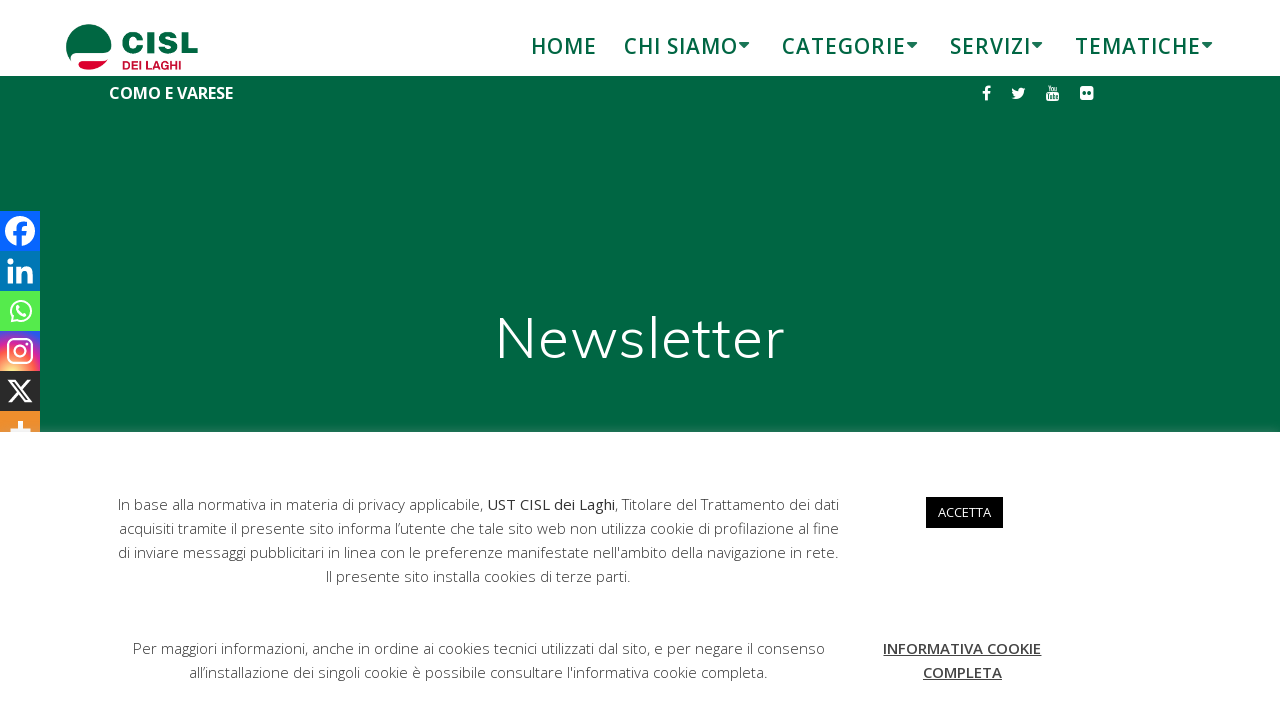

--- FILE ---
content_type: text/html; charset=UTF-8
request_url: https://www.cisldeilaghi.lombardia.cisl.it/newsletter-mailchimp/
body_size: 23807
content:

<!DOCTYPE html>
<html lang="it-IT">
<head>
    <meta charset="UTF-8">
    <meta name="viewport" content="width=device-width, initial-scale=1">
    <link rel="profile" href="http://gmpg.org/xfn/11">

	    <script>
        (function (exports, d) {
            var _isReady = false,
                _event,
                _fns = [];

            function onReady(event) {
                d.removeEventListener("DOMContentLoaded", onReady);
                _isReady = true;
                _event = event;
                _fns.forEach(function (_fn) {
                    var fn = _fn[0],
                        context = _fn[1];
                    fn.call(context || exports, window.jQuery);
                });
            }

            function onReadyIe(event) {
                if (d.readyState === "complete") {
                    d.detachEvent("onreadystatechange", onReadyIe);
                    _isReady = true;
                    _event = event;
                    _fns.forEach(function (_fn) {
                        var fn = _fn[0],
                            context = _fn[1];
                        fn.call(context || exports, event);
                    });
                }
            }

            d.addEventListener && d.addEventListener("DOMContentLoaded", onReady) ||
            d.attachEvent && d.attachEvent("onreadystatechange", onReadyIe);

            function domReady(fn, context) {
                if (_isReady) {
                    fn.call(context, _event);
                }

                _fns.push([fn, context]);
            }

            exports.mesmerizeDomReady = domReady;
        })(window, document);
    </script>
	<title>Newsletter &#8211; CISL dei Laghi</title>
<meta name='robots' content='max-image-preview:large' />
<script type="text/javascript">
/* <![CDATA[ */
window.koko_analytics = {"url":"https:\/\/www.cisldeilaghi.lombardia.cisl.it\/koko-analytics-collect.php","site_url":"https:\/\/www.cisldeilaghi.lombardia.cisl.it","post_id":5827,"path":"\/newsletter-mailchimp\/","method":"cookie","use_cookie":true};
/* ]]> */
</script>

<!-- Open Graph Meta Tags generated by Blog2Social 872 - https://www.blog2social.com -->
<meta property="og:title" content="Newsletter"/>
<meta property="og:description" content="&nbsp;Telefono 031.2961 - Fax 031.301.110 E-mail cislstampa@ust.it     Iscriviti alla nostra mailing list Email *   Nome *   Cognome *   &nbsp; Le nostre newsle"/>
<meta property="og:url" content="/newsletter-mailchimp/"/>
<meta property="og:image" content="https://www.cisldeilaghi.lombardia.cisl.it/wp-content/uploads/2015/10/Ufficio_Stampa_logo.jpg"/>
<meta property="og:image:width" content="1445" />
<meta property="og:image:height" content="668" />
<meta property="og:type" content="article"/>
<meta property="og:article:published_time" content="2015-11-26 16:35:32"/>
<meta property="og:article:modified_time" content="2015-11-26 16:35:32"/>
<!-- Open Graph Meta Tags generated by Blog2Social 872 - https://www.blog2social.com -->

<!-- Twitter Card generated by Blog2Social 872 - https://www.blog2social.com -->
<meta name="twitter:card" content="summary">
<meta name="twitter:title" content="Newsletter"/>
<meta name="twitter:description" content="&nbsp;Telefono 031.2961 - Fax 031.301.110 E-mail cislstampa@ust.it     Iscriviti alla nostra mailing list Email *   Nome *   Cognome *   &nbsp; Le nostre newsle"/>
<meta name="twitter:image" content="https://www.cisldeilaghi.lombardia.cisl.it/wp-content/uploads/2015/10/Ufficio_Stampa_logo.jpg"/>
<!-- Twitter Card generated by Blog2Social 872 - https://www.blog2social.com -->
<meta name="author" content="Federico Riccardo Magnone"/>
<link rel='dns-prefetch' href='//cdn.jsdelivr.net' />
<link rel='dns-prefetch' href='//fonts.googleapis.com' />
<link rel='dns-prefetch' href='//cdnjs.cloudflare.com' />
<link rel="alternate" type="application/rss+xml" title="CISL dei Laghi &raquo; Feed" href="https://www.cisldeilaghi.lombardia.cisl.it/feed/" />
<link rel="alternate" type="application/rss+xml" title="CISL dei Laghi &raquo; Feed dei commenti" href="https://www.cisldeilaghi.lombardia.cisl.it/comments/feed/" />
<link rel="alternate" type="application/rss+xml" title="CISL dei Laghi &raquo; Newsletter Feed dei commenti" href="https://www.cisldeilaghi.lombardia.cisl.it/newsletter-mailchimp/feed/" />
<link rel="alternate" title="oEmbed (JSON)" type="application/json+oembed" href="https://www.cisldeilaghi.lombardia.cisl.it/wp-json/oembed/1.0/embed?url=https%3A%2F%2Fwww.cisldeilaghi.lombardia.cisl.it%2Fnewsletter-mailchimp%2F" />
<link rel="alternate" title="oEmbed (XML)" type="text/xml+oembed" href="https://www.cisldeilaghi.lombardia.cisl.it/wp-json/oembed/1.0/embed?url=https%3A%2F%2Fwww.cisldeilaghi.lombardia.cisl.it%2Fnewsletter-mailchimp%2F&#038;format=xml" />
<style id='wp-img-auto-sizes-contain-inline-css' type='text/css'>
img:is([sizes=auto i],[sizes^="auto," i]){contain-intrinsic-size:3000px 1500px}
/*# sourceURL=wp-img-auto-sizes-contain-inline-css */
</style>
<link rel='stylesheet' id='tsvg-block-css-css' href='https://www.cisldeilaghi.lombardia.cisl.it/wp-content/plugins/gallery-videos/admin/css/tsvg-block.css?ver=2.4.9' type='text/css' media='all' />
<link rel='stylesheet' id='pt-cv-public-style-css' href='https://www.cisldeilaghi.lombardia.cisl.it/wp-content/plugins/content-views-query-and-display-post-page/public/assets/css/cv.css?ver=4.2.1' type='text/css' media='all' />
<style id='wp-emoji-styles-inline-css' type='text/css'>

	img.wp-smiley, img.emoji {
		display: inline !important;
		border: none !important;
		box-shadow: none !important;
		height: 1em !important;
		width: 1em !important;
		margin: 0 0.07em !important;
		vertical-align: -0.1em !important;
		background: none !important;
		padding: 0 !important;
	}
/*# sourceURL=wp-emoji-styles-inline-css */
</style>
<style id='wp-block-library-inline-css' type='text/css'>
:root{--wp-block-synced-color:#7a00df;--wp-block-synced-color--rgb:122,0,223;--wp-bound-block-color:var(--wp-block-synced-color);--wp-editor-canvas-background:#ddd;--wp-admin-theme-color:#007cba;--wp-admin-theme-color--rgb:0,124,186;--wp-admin-theme-color-darker-10:#006ba1;--wp-admin-theme-color-darker-10--rgb:0,107,160.5;--wp-admin-theme-color-darker-20:#005a87;--wp-admin-theme-color-darker-20--rgb:0,90,135;--wp-admin-border-width-focus:2px}@media (min-resolution:192dpi){:root{--wp-admin-border-width-focus:1.5px}}.wp-element-button{cursor:pointer}:root .has-very-light-gray-background-color{background-color:#eee}:root .has-very-dark-gray-background-color{background-color:#313131}:root .has-very-light-gray-color{color:#eee}:root .has-very-dark-gray-color{color:#313131}:root .has-vivid-green-cyan-to-vivid-cyan-blue-gradient-background{background:linear-gradient(135deg,#00d084,#0693e3)}:root .has-purple-crush-gradient-background{background:linear-gradient(135deg,#34e2e4,#4721fb 50%,#ab1dfe)}:root .has-hazy-dawn-gradient-background{background:linear-gradient(135deg,#faaca8,#dad0ec)}:root .has-subdued-olive-gradient-background{background:linear-gradient(135deg,#fafae1,#67a671)}:root .has-atomic-cream-gradient-background{background:linear-gradient(135deg,#fdd79a,#004a59)}:root .has-nightshade-gradient-background{background:linear-gradient(135deg,#330968,#31cdcf)}:root .has-midnight-gradient-background{background:linear-gradient(135deg,#020381,#2874fc)}:root{--wp--preset--font-size--normal:16px;--wp--preset--font-size--huge:42px}.has-regular-font-size{font-size:1em}.has-larger-font-size{font-size:2.625em}.has-normal-font-size{font-size:var(--wp--preset--font-size--normal)}.has-huge-font-size{font-size:var(--wp--preset--font-size--huge)}.has-text-align-center{text-align:center}.has-text-align-left{text-align:left}.has-text-align-right{text-align:right}.has-fit-text{white-space:nowrap!important}#end-resizable-editor-section{display:none}.aligncenter{clear:both}.items-justified-left{justify-content:flex-start}.items-justified-center{justify-content:center}.items-justified-right{justify-content:flex-end}.items-justified-space-between{justify-content:space-between}.screen-reader-text{border:0;clip-path:inset(50%);height:1px;margin:-1px;overflow:hidden;padding:0;position:absolute;width:1px;word-wrap:normal!important}.screen-reader-text:focus{background-color:#ddd;clip-path:none;color:#444;display:block;font-size:1em;height:auto;left:5px;line-height:normal;padding:15px 23px 14px;text-decoration:none;top:5px;width:auto;z-index:100000}html :where(.has-border-color){border-style:solid}html :where([style*=border-top-color]){border-top-style:solid}html :where([style*=border-right-color]){border-right-style:solid}html :where([style*=border-bottom-color]){border-bottom-style:solid}html :where([style*=border-left-color]){border-left-style:solid}html :where([style*=border-width]){border-style:solid}html :where([style*=border-top-width]){border-top-style:solid}html :where([style*=border-right-width]){border-right-style:solid}html :where([style*=border-bottom-width]){border-bottom-style:solid}html :where([style*=border-left-width]){border-left-style:solid}html :where(img[class*=wp-image-]){height:auto;max-width:100%}:where(figure){margin:0 0 1em}html :where(.is-position-sticky){--wp-admin--admin-bar--position-offset:var(--wp-admin--admin-bar--height,0px)}@media screen and (max-width:600px){html :where(.is-position-sticky){--wp-admin--admin-bar--position-offset:0px}}

/*# sourceURL=wp-block-library-inline-css */
</style><style id='global-styles-inline-css' type='text/css'>
:root{--wp--preset--aspect-ratio--square: 1;--wp--preset--aspect-ratio--4-3: 4/3;--wp--preset--aspect-ratio--3-4: 3/4;--wp--preset--aspect-ratio--3-2: 3/2;--wp--preset--aspect-ratio--2-3: 2/3;--wp--preset--aspect-ratio--16-9: 16/9;--wp--preset--aspect-ratio--9-16: 9/16;--wp--preset--color--black: #000000;--wp--preset--color--cyan-bluish-gray: #abb8c3;--wp--preset--color--white: #ffffff;--wp--preset--color--pale-pink: #f78da7;--wp--preset--color--vivid-red: #cf2e2e;--wp--preset--color--luminous-vivid-orange: #ff6900;--wp--preset--color--luminous-vivid-amber: #fcb900;--wp--preset--color--light-green-cyan: #7bdcb5;--wp--preset--color--vivid-green-cyan: #00d084;--wp--preset--color--pale-cyan-blue: #8ed1fc;--wp--preset--color--vivid-cyan-blue: #0693e3;--wp--preset--color--vivid-purple: #9b51e0;--wp--preset--gradient--vivid-cyan-blue-to-vivid-purple: linear-gradient(135deg,rgb(6,147,227) 0%,rgb(155,81,224) 100%);--wp--preset--gradient--light-green-cyan-to-vivid-green-cyan: linear-gradient(135deg,rgb(122,220,180) 0%,rgb(0,208,130) 100%);--wp--preset--gradient--luminous-vivid-amber-to-luminous-vivid-orange: linear-gradient(135deg,rgb(252,185,0) 0%,rgb(255,105,0) 100%);--wp--preset--gradient--luminous-vivid-orange-to-vivid-red: linear-gradient(135deg,rgb(255,105,0) 0%,rgb(207,46,46) 100%);--wp--preset--gradient--very-light-gray-to-cyan-bluish-gray: linear-gradient(135deg,rgb(238,238,238) 0%,rgb(169,184,195) 100%);--wp--preset--gradient--cool-to-warm-spectrum: linear-gradient(135deg,rgb(74,234,220) 0%,rgb(151,120,209) 20%,rgb(207,42,186) 40%,rgb(238,44,130) 60%,rgb(251,105,98) 80%,rgb(254,248,76) 100%);--wp--preset--gradient--blush-light-purple: linear-gradient(135deg,rgb(255,206,236) 0%,rgb(152,150,240) 100%);--wp--preset--gradient--blush-bordeaux: linear-gradient(135deg,rgb(254,205,165) 0%,rgb(254,45,45) 50%,rgb(107,0,62) 100%);--wp--preset--gradient--luminous-dusk: linear-gradient(135deg,rgb(255,203,112) 0%,rgb(199,81,192) 50%,rgb(65,88,208) 100%);--wp--preset--gradient--pale-ocean: linear-gradient(135deg,rgb(255,245,203) 0%,rgb(182,227,212) 50%,rgb(51,167,181) 100%);--wp--preset--gradient--electric-grass: linear-gradient(135deg,rgb(202,248,128) 0%,rgb(113,206,126) 100%);--wp--preset--gradient--midnight: linear-gradient(135deg,rgb(2,3,129) 0%,rgb(40,116,252) 100%);--wp--preset--font-size--small: 13px;--wp--preset--font-size--medium: 20px;--wp--preset--font-size--large: 36px;--wp--preset--font-size--x-large: 42px;--wp--preset--spacing--20: 0.44rem;--wp--preset--spacing--30: 0.67rem;--wp--preset--spacing--40: 1rem;--wp--preset--spacing--50: 1.5rem;--wp--preset--spacing--60: 2.25rem;--wp--preset--spacing--70: 3.38rem;--wp--preset--spacing--80: 5.06rem;--wp--preset--shadow--natural: 6px 6px 9px rgba(0, 0, 0, 0.2);--wp--preset--shadow--deep: 12px 12px 50px rgba(0, 0, 0, 0.4);--wp--preset--shadow--sharp: 6px 6px 0px rgba(0, 0, 0, 0.2);--wp--preset--shadow--outlined: 6px 6px 0px -3px rgb(255, 255, 255), 6px 6px rgb(0, 0, 0);--wp--preset--shadow--crisp: 6px 6px 0px rgb(0, 0, 0);}:where(.is-layout-flex){gap: 0.5em;}:where(.is-layout-grid){gap: 0.5em;}body .is-layout-flex{display: flex;}.is-layout-flex{flex-wrap: wrap;align-items: center;}.is-layout-flex > :is(*, div){margin: 0;}body .is-layout-grid{display: grid;}.is-layout-grid > :is(*, div){margin: 0;}:where(.wp-block-columns.is-layout-flex){gap: 2em;}:where(.wp-block-columns.is-layout-grid){gap: 2em;}:where(.wp-block-post-template.is-layout-flex){gap: 1.25em;}:where(.wp-block-post-template.is-layout-grid){gap: 1.25em;}.has-black-color{color: var(--wp--preset--color--black) !important;}.has-cyan-bluish-gray-color{color: var(--wp--preset--color--cyan-bluish-gray) !important;}.has-white-color{color: var(--wp--preset--color--white) !important;}.has-pale-pink-color{color: var(--wp--preset--color--pale-pink) !important;}.has-vivid-red-color{color: var(--wp--preset--color--vivid-red) !important;}.has-luminous-vivid-orange-color{color: var(--wp--preset--color--luminous-vivid-orange) !important;}.has-luminous-vivid-amber-color{color: var(--wp--preset--color--luminous-vivid-amber) !important;}.has-light-green-cyan-color{color: var(--wp--preset--color--light-green-cyan) !important;}.has-vivid-green-cyan-color{color: var(--wp--preset--color--vivid-green-cyan) !important;}.has-pale-cyan-blue-color{color: var(--wp--preset--color--pale-cyan-blue) !important;}.has-vivid-cyan-blue-color{color: var(--wp--preset--color--vivid-cyan-blue) !important;}.has-vivid-purple-color{color: var(--wp--preset--color--vivid-purple) !important;}.has-black-background-color{background-color: var(--wp--preset--color--black) !important;}.has-cyan-bluish-gray-background-color{background-color: var(--wp--preset--color--cyan-bluish-gray) !important;}.has-white-background-color{background-color: var(--wp--preset--color--white) !important;}.has-pale-pink-background-color{background-color: var(--wp--preset--color--pale-pink) !important;}.has-vivid-red-background-color{background-color: var(--wp--preset--color--vivid-red) !important;}.has-luminous-vivid-orange-background-color{background-color: var(--wp--preset--color--luminous-vivid-orange) !important;}.has-luminous-vivid-amber-background-color{background-color: var(--wp--preset--color--luminous-vivid-amber) !important;}.has-light-green-cyan-background-color{background-color: var(--wp--preset--color--light-green-cyan) !important;}.has-vivid-green-cyan-background-color{background-color: var(--wp--preset--color--vivid-green-cyan) !important;}.has-pale-cyan-blue-background-color{background-color: var(--wp--preset--color--pale-cyan-blue) !important;}.has-vivid-cyan-blue-background-color{background-color: var(--wp--preset--color--vivid-cyan-blue) !important;}.has-vivid-purple-background-color{background-color: var(--wp--preset--color--vivid-purple) !important;}.has-black-border-color{border-color: var(--wp--preset--color--black) !important;}.has-cyan-bluish-gray-border-color{border-color: var(--wp--preset--color--cyan-bluish-gray) !important;}.has-white-border-color{border-color: var(--wp--preset--color--white) !important;}.has-pale-pink-border-color{border-color: var(--wp--preset--color--pale-pink) !important;}.has-vivid-red-border-color{border-color: var(--wp--preset--color--vivid-red) !important;}.has-luminous-vivid-orange-border-color{border-color: var(--wp--preset--color--luminous-vivid-orange) !important;}.has-luminous-vivid-amber-border-color{border-color: var(--wp--preset--color--luminous-vivid-amber) !important;}.has-light-green-cyan-border-color{border-color: var(--wp--preset--color--light-green-cyan) !important;}.has-vivid-green-cyan-border-color{border-color: var(--wp--preset--color--vivid-green-cyan) !important;}.has-pale-cyan-blue-border-color{border-color: var(--wp--preset--color--pale-cyan-blue) !important;}.has-vivid-cyan-blue-border-color{border-color: var(--wp--preset--color--vivid-cyan-blue) !important;}.has-vivid-purple-border-color{border-color: var(--wp--preset--color--vivid-purple) !important;}.has-vivid-cyan-blue-to-vivid-purple-gradient-background{background: var(--wp--preset--gradient--vivid-cyan-blue-to-vivid-purple) !important;}.has-light-green-cyan-to-vivid-green-cyan-gradient-background{background: var(--wp--preset--gradient--light-green-cyan-to-vivid-green-cyan) !important;}.has-luminous-vivid-amber-to-luminous-vivid-orange-gradient-background{background: var(--wp--preset--gradient--luminous-vivid-amber-to-luminous-vivid-orange) !important;}.has-luminous-vivid-orange-to-vivid-red-gradient-background{background: var(--wp--preset--gradient--luminous-vivid-orange-to-vivid-red) !important;}.has-very-light-gray-to-cyan-bluish-gray-gradient-background{background: var(--wp--preset--gradient--very-light-gray-to-cyan-bluish-gray) !important;}.has-cool-to-warm-spectrum-gradient-background{background: var(--wp--preset--gradient--cool-to-warm-spectrum) !important;}.has-blush-light-purple-gradient-background{background: var(--wp--preset--gradient--blush-light-purple) !important;}.has-blush-bordeaux-gradient-background{background: var(--wp--preset--gradient--blush-bordeaux) !important;}.has-luminous-dusk-gradient-background{background: var(--wp--preset--gradient--luminous-dusk) !important;}.has-pale-ocean-gradient-background{background: var(--wp--preset--gradient--pale-ocean) !important;}.has-electric-grass-gradient-background{background: var(--wp--preset--gradient--electric-grass) !important;}.has-midnight-gradient-background{background: var(--wp--preset--gradient--midnight) !important;}.has-small-font-size{font-size: var(--wp--preset--font-size--small) !important;}.has-medium-font-size{font-size: var(--wp--preset--font-size--medium) !important;}.has-large-font-size{font-size: var(--wp--preset--font-size--large) !important;}.has-x-large-font-size{font-size: var(--wp--preset--font-size--x-large) !important;}
/*# sourceURL=global-styles-inline-css */
</style>

<style id='classic-theme-styles-inline-css' type='text/css'>
/*! This file is auto-generated */
.wp-block-button__link{color:#fff;background-color:#32373c;border-radius:9999px;box-shadow:none;text-decoration:none;padding:calc(.667em + 2px) calc(1.333em + 2px);font-size:1.125em}.wp-block-file__button{background:#32373c;color:#fff;text-decoration:none}
/*# sourceURL=/wp-includes/css/classic-themes.min.css */
</style>
<link rel='stylesheet' id='wp-components-css' href='https://www.cisldeilaghi.lombardia.cisl.it/wp-includes/css/dist/components/style.min.css' type='text/css' media='all' />
<link rel='stylesheet' id='wp-preferences-css' href='https://www.cisldeilaghi.lombardia.cisl.it/wp-includes/css/dist/preferences/style.min.css' type='text/css' media='all' />
<link rel='stylesheet' id='wp-block-editor-css' href='https://www.cisldeilaghi.lombardia.cisl.it/wp-includes/css/dist/block-editor/style.min.css' type='text/css' media='all' />
<link rel='stylesheet' id='popup-maker-block-library-style-css' href='https://www.cisldeilaghi.lombardia.cisl.it/wp-content/plugins/popup-maker/dist/packages/block-library-style.css?ver=dbea705cfafe089d65f1' type='text/css' media='all' />
<link rel='stylesheet' id='cisl-buildings-css-css' href='https://www.cisldeilaghi.lombardia.cisl.it/wp-content/plugins/cisl-buildings/css/plugin.css' type='text/css' media='all' />
<link rel='stylesheet' id='cookie-law-info-css' href='https://www.cisldeilaghi.lombardia.cisl.it/wp-content/plugins/cookie-law-info/legacy/public/css/cookie-law-info-public.css?ver=3.3.8' type='text/css' media='all' />
<link rel='stylesheet' id='cookie-law-info-gdpr-css' href='https://www.cisldeilaghi.lombardia.cisl.it/wp-content/plugins/cookie-law-info/legacy/public/css/cookie-law-info-gdpr.css?ver=3.3.8' type='text/css' media='all' />
<link rel='stylesheet' id='ctf_styles-css' href='https://www.cisldeilaghi.lombardia.cisl.it/wp-content/plugins/custom-twitter-feeds/css/ctf-styles.min.css?ver=2.3.1' type='text/css' media='all' />
<link rel='stylesheet' id='tsvg-fonts-css' href='https://www.cisldeilaghi.lombardia.cisl.it/wp-content/plugins/gallery-videos/public/css/tsvg-fonts.css?ver=2.4.9' type='text/css' media='all' />
<link rel='stylesheet' id='cff-css' href='https://www.cisldeilaghi.lombardia.cisl.it/wp-content/plugins/custom-facebook-feed/assets/css/cff-style.min.css?ver=4.3.4' type='text/css' media='all' />
<link rel='stylesheet' id='sb-font-awesome-css' href='https://www.cisldeilaghi.lombardia.cisl.it/wp-content/plugins/custom-facebook-feed/assets/css/font-awesome.min.css?ver=4.7.0' type='text/css' media='all' />
<link rel='stylesheet' id='bootstrap-style-css' href='https://cdn.jsdelivr.net/npm/bootstrap@5.2.3/dist/css/bootstrap.min.css' type='text/css' media='all' />
<link rel='stylesheet' id='mesmerize-style-css' href='https://www.cisldeilaghi.lombardia.cisl.it/wp-content/themes/mesmerize/style.min.css?ver=1.6.139' type='text/css' media='all' />
<style id='mesmerize-style-inline-css' type='text/css'>
img.logo.dark, img.custom-logo{width:auto;max-height:80px !important;}
/** cached kirki style */.header.color-overlay:after{filter:invert(0%) ;}.header-homepage .header-description-row{padding-top:14%;padding-bottom:14%;}.inner-header-description{padding-top:8%;padding-bottom:8%;}.mesmerize-front-page .navigation-bar.bordered{border-bottom-color:rgba(255, 255, 255, 0.5);border-bottom-width:1px;border-bottom-style:solid;}.mesmerize-inner-page .navigation-bar.bordered{border-bottom-color:rgba(255, 255, 255, 0.5);border-bottom-width:1px;border-bottom-style:solid;}@media screen and (max-width:767px){.header-homepage .header-description-row{padding-top:10%;padding-bottom:10%;}}@media only screen and (min-width: 768px){.header-content .align-holder{width:85%!important;}.inner-header-description{text-align:center!important;}}
/*# sourceURL=mesmerize-style-inline-css */
</style>
<link rel='stylesheet' id='mesmerize-style-bundle-css' href='https://www.cisldeilaghi.lombardia.cisl.it/wp-content/themes/mesmerize/assets/css/theme.bundle.min.css?ver=1.6.139' type='text/css' media='all' />
<link rel='stylesheet' id='mesmerize-fonts-css' href="" data-href='https://fonts.googleapis.com/css?family=Open+Sans%3A300%2C400%2C600%2C700%7CMuli%3A300%2C300italic%2C400%2C400italic%2C600%2C600italic%2C700%2C700italic%2C900%2C900italic%7CPlayfair+Display%3A400%2C400italic%2C700%2C700italic&#038;subset=latin%2Clatin-ext&#038;display=swap' type='text/css' media='all' />
<link rel='stylesheet' id='heateor_sss_frontend_css-css' href='https://www.cisldeilaghi.lombardia.cisl.it/wp-content/plugins/sassy-social-share/public/css/sassy-social-share-public.css?ver=3.3.79' type='text/css' media='all' />
<style id='heateor_sss_frontend_css-inline-css' type='text/css'>
.heateor_sss_button_instagram span.heateor_sss_svg,a.heateor_sss_instagram span.heateor_sss_svg{background:radial-gradient(circle at 30% 107%,#fdf497 0,#fdf497 5%,#fd5949 45%,#d6249f 60%,#285aeb 90%)}.heateor_sss_horizontal_sharing .heateor_sss_svg,.heateor_sss_standard_follow_icons_container .heateor_sss_svg{color:#fff;border-width:0px;border-style:solid;border-color:transparent}.heateor_sss_horizontal_sharing .heateorSssTCBackground{color:#666}.heateor_sss_horizontal_sharing span.heateor_sss_svg:hover,.heateor_sss_standard_follow_icons_container span.heateor_sss_svg:hover{border-color:transparent;}.heateor_sss_vertical_sharing span.heateor_sss_svg,.heateor_sss_floating_follow_icons_container span.heateor_sss_svg{color:#fff;border-width:0px;border-style:solid;border-color:transparent;}.heateor_sss_vertical_sharing .heateorSssTCBackground{color:#666;}.heateor_sss_vertical_sharing span.heateor_sss_svg:hover,.heateor_sss_floating_follow_icons_container span.heateor_sss_svg:hover{border-color:transparent;}@media screen and (max-width:783px) {.heateor_sss_vertical_sharing{display:none!important}}div.heateor_sss_mobile_footer{display:none;}@media screen and (max-width:783px){div.heateor_sss_bottom_sharing .heateorSssTCBackground{background-color:white}div.heateor_sss_bottom_sharing{width:100%!important;left:0!important;}div.heateor_sss_bottom_sharing a{width:16.666666666667% !important;}div.heateor_sss_bottom_sharing .heateor_sss_svg{width: 100% !important;}div.heateor_sss_bottom_sharing div.heateorSssTotalShareCount{font-size:1em!important;line-height:28px!important}div.heateor_sss_bottom_sharing div.heateorSssTotalShareText{font-size:.7em!important;line-height:0px!important}div.heateor_sss_mobile_footer{display:block;height:40px;}.heateor_sss_bottom_sharing{padding:0!important;display:block!important;width:auto!important;bottom:-2px!important;top: auto!important;}.heateor_sss_bottom_sharing .heateor_sss_square_count{line-height:inherit;}.heateor_sss_bottom_sharing .heateorSssSharingArrow{display:none;}.heateor_sss_bottom_sharing .heateorSssTCBackground{margin-right:1.1em!important}}
/*# sourceURL=heateor_sss_frontend_css-inline-css */
</style>
<link rel='stylesheet' id='tablepress-default-css' href='https://www.cisldeilaghi.lombardia.cisl.it/wp-content/plugins/tablepress/css/build/default.css?ver=3.2.5' type='text/css' media='all' />
<link rel='stylesheet' id='google-font-style-css' href="" data-href='https://fonts.googleapis.com/icon?family=Material+Icons' type='text/css' media='all' />
<link rel='stylesheet' id='bootstrap-font-style-css' href='https://cdn.jsdelivr.net/npm/bootstrap-icons@1.3.0/font/bootstrap-icons.css' type='text/css' media='all' />
<link rel='stylesheet' id='openiconic-font-style-css' href='https://cdnjs.cloudflare.com/ajax/libs/open-iconic/1.1.1/font/css/open-iconic.min.css' type='text/css' media='all' />
<script type="text/javascript" src="https://www.cisldeilaghi.lombardia.cisl.it/wp-includes/js/jquery/jquery.min.js?ver=3.7.1" id="jquery-core-js"></script>
<script type="text/javascript" src="https://www.cisldeilaghi.lombardia.cisl.it/wp-includes/js/jquery/jquery-migrate.min.js?ver=3.4.1" id="jquery-migrate-js"></script>
<script type="text/javascript" id="jquery-js-after">
/* <![CDATA[ */
    
        (function () {
            function setHeaderTopSpacing() {

                setTimeout(function() {
                  var headerTop = document.querySelector('.header-top');
                  var headers = document.querySelectorAll('.header-wrapper .header,.header-wrapper .header-homepage');

                  for (var i = 0; i < headers.length; i++) {
                      var item = headers[i];
                      item.style.paddingTop = headerTop.getBoundingClientRect().height + "px";
                  }

                    var languageSwitcher = document.querySelector('.mesmerize-language-switcher');

                    if(languageSwitcher){
                        languageSwitcher.style.top = "calc( " +  headerTop.getBoundingClientRect().height + "px + 1rem)" ;
                    }
                    
                }, 100);

             
            }

            window.addEventListener('resize', setHeaderTopSpacing);
            window.mesmerizeSetHeaderTopSpacing = setHeaderTopSpacing
            mesmerizeDomReady(setHeaderTopSpacing);
        })();
    
    
//# sourceURL=jquery-js-after
/* ]]> */
</script>
<script type="text/javascript" id="cookie-law-info-js-extra">
/* <![CDATA[ */
var Cli_Data = {"nn_cookie_ids":[],"cookielist":[],"non_necessary_cookies":[],"ccpaEnabled":"","ccpaRegionBased":"","ccpaBarEnabled":"","strictlyEnabled":["necessary","obligatoire"],"ccpaType":"gdpr","js_blocking":"1","custom_integration":"","triggerDomRefresh":"","secure_cookies":""};
var cli_cookiebar_settings = {"animate_speed_hide":"500","animate_speed_show":"500","background":"#FFF","border":"#b1a6a6c2","border_on":"","button_1_button_colour":"#000000","button_1_button_hover":"#000000","button_1_link_colour":"#fff","button_1_as_button":"1","button_1_new_win":"","button_2_button_colour":"#333","button_2_button_hover":"#292929","button_2_link_colour":"#444","button_2_as_button":"","button_2_hidebar":"","button_3_button_colour":"#000000","button_3_button_hover":"#000000","button_3_link_colour":"#fff","button_3_as_button":"1","button_3_new_win":"","button_4_button_colour":"#000","button_4_button_hover":"#000000","button_4_link_colour":"#333333","button_4_as_button":"","button_7_button_colour":"#61a229","button_7_button_hover":"#4e8221","button_7_link_colour":"#fff","button_7_as_button":"1","button_7_new_win":"","font_family":"inherit","header_fix":"","notify_animate_hide":"1","notify_animate_show":"","notify_div_id":"#cookie-law-info-bar","notify_position_horizontal":"right","notify_position_vertical":"bottom","scroll_close":"","scroll_close_reload":"","accept_close_reload":"","reject_close_reload":"","showagain_tab":"1","showagain_background":"#fff","showagain_border":"#000","showagain_div_id":"#cookie-law-info-again","showagain_x_position":"100px","text":"#333333","show_once_yn":"","show_once":"10000","logging_on":"","as_popup":"","popup_overlay":"1","bar_heading_text":"","cookie_bar_as":"banner","popup_showagain_position":"bottom-right","widget_position":"left"};
var log_object = {"ajax_url":"https://www.cisldeilaghi.lombardia.cisl.it/wp-admin/admin-ajax.php"};
//# sourceURL=cookie-law-info-js-extra
/* ]]> */
</script>
<script type="text/javascript" src="https://www.cisldeilaghi.lombardia.cisl.it/wp-content/plugins/cookie-law-info/legacy/public/js/cookie-law-info-public.js?ver=3.3.8" id="cookie-law-info-js"></script>
<link rel="https://api.w.org/" href="https://www.cisldeilaghi.lombardia.cisl.it/wp-json/" /><link rel="alternate" title="JSON" type="application/json" href="https://www.cisldeilaghi.lombardia.cisl.it/wp-json/wp/v2/posts/5827" /><link rel="EditURI" type="application/rsd+xml" title="RSD" href="https://www.cisldeilaghi.lombardia.cisl.it/xmlrpc.php?rsd" />

<link rel="canonical" href="https://www.cisldeilaghi.lombardia.cisl.it/newsletter-mailchimp/" />
<link rel='shortlink' href='https://www.cisldeilaghi.lombardia.cisl.it/?p=5827' />
	<style>	

		body {
			color: #454545;
		}
		
		.footer-content-lists .footer-content {
			background-color: #006643;	
		}			
			
		.coloured-nav ul.dropdown-menu.active-line-bottom>.current-menu-item>a, .coloured-nav ul.dropdown-menu.active-line-bottom>.current_page_item>a, .coloured-nav ul.dropdown-menu.default>.current-menu-item>a, .coloured-nav ul.dropdown-menu.default>.current_page_item>a, .fixto-fixed ul.dropdown-menu.active-line-bottom>.current-menu-item>a, .fixto-fixed ul.dropdown-menu.active-line-bottom>.current_page_item>a, .fixto-fixed ul.dropdown-menu.default>.current-menu-item>a, .fixto-fixed ul.dropdown-menu.default>.current_page_item>a {
   			border-bottom: 3px solid #006643;
		}
		
		.navigation-bar.fixto-fixed{
			transform: none;
		}
		
		.post-content-single h2{
			color: #454545;
		}
		
	</style>
	<style>
			
		.copyright{
			display: none;
		}	
		
	</style>
	<style>
		
		#panel-caf {
			background-color: rgba(0, 102, 67, 0.7) !important;	
			color: rgba(255, 255, 255, 0.7);
		}
			
		#panel-caf h2 {	
			color: rgba(255, 255, 255, 1.0);
		}
			
		#panel-caf h3 {	
			outline-width: 0px !important;
		}
			
		#panel-caf h5 {	
			color: rgba(255, 255, 255, 1.0);
		}
			
		#panel-caf a.link, #panel-caf a.link:hover {	
			text-decoration: none;
			background-color: #FFFFFF;
			color: rgba(0, 102, 67, 0.7) !important;	
			border-color:  rgba(198, 12, 48, 0.9);
			border-radius: 5px;
			padding: 5px;
			margin: 5px;
		}
			
		#panel-caf div.bg-image {	
			border-top-right-radius: 20px;
			border-bottom-right-radius: 20px;
		}
		
	</style>
	<style>
		
		#panel-ultime-notizie a.button {
			color: rgba(255, 255, 255, 1.0);	
			border: 1px solid #006643;	
			background-color: #006643;
		}
		
		#panel-ultime-notizie div.row div.card {
			color: #454545;
		}
			
		#panel-ultime-notizie a.read-more, #panel-ultime-notizie a.read-more:hover {	
			text-decoration: none;
			color: #FFFFFF;
			background-color:  rgba(198, 12, 48, 0.7);
			padding: 5px;
			border-radius: 3px;
			margin: 5px;
		}
		
	</style>
	<style>
		
		#panel-social-networks {
			background-color: rgba(255, 255, 255, 1.0) !important;	
		}
			
		#panel-social-networks .ctf-tweet-text {	
			color: #006643;	
			font-size: 0.8rem;
			font-weight: bold;
		}
			
		#panel-social-networks .ctf-tweet-meta a {	
			color: #006643;	
			font-size: 0.8rem;
			text-decoration: none;
		}
			
		#panel-social-networks .ctf-header-name {	
			color: #006643;	
			font-size: 1rem;
			font-weight: bold;
		}
		
		.splide {	
			border: 2px dotted #006643;
		}
		
	</style>
	<style>
		
		#panel-tesseramento {
			background-color: rgba(198, 12, 48, 1.0) !important;	
			color: rgba(255, 255, 255, 0.7);
		}
			
		#panel-tesseramento h2 {	
			color: rgba(255, 255, 255, 1.0);
		}
			
		#panel-tesseramento h5 {	
			color: rgba(255, 255, 255, 1.0);
		}
		
	</style>
	<style>
		
		#panel-inas {
			background-color: rgba(255, 255, 255, 1.0) !important;	
			color: rgba(100, 100, 100, 1.0);
		}
			
		#panel-inas h2 {	
			color: rgba(0, 102, 67, 0.7);
		}
			
		#panel-inas h3 {	
			outline-width: 0px !important;
		}
			
		#panel-inas h5 {	
			color: rgba(100, 100, 100, 1.0);
			font-size: 1.25rem;
		}
			
		#panel-inas a.link, #panel-inas a.link:hover {	
			text-decoration: none;
			color: #FFFFFF;
			background-color:  rgba(198, 12, 48, 0.7);
			padding: 5px;
			border-radius: 3px;
			margin: 5px;
		}
		
	</style>
	<style>
		
		#panel-convenzioni {
			background-color: rgba(0, 102, 67, 0.7) !important;	
			color: rgba(255, 255, 255, 0.7);
		}
		
	</style>
	<style>
		
		#panel-external-feed {
			background-color: rgba(0, 102, 67, 0.7) !important;	
			color: rgba(255, 255, 255, 0.7);
		}
		
		#panel-external-feed .owl-stage-outer {
			width: 100%;
		}
		
		#panel-external-feed .owl-stage {
			width: 100%;
		}
		
		#slider-external-feed {
			width: 100%;
		}

		#panel-external-feed  .item {
			background-color: #FFFFFF;
			padding: 8px;
			border-radius: 10px;
			height: 100%;
			box-shadow: 2px 2px 4px #000000;
		}
		
		#panel-external-feed  img {
			border-radius: 10px;
		}
		
		#panel-external-feed  a {
			text-decoration: none;
			font-size: 1.0rem;
		}
		
		#panel-external-feed  h4 {
			text-decoration: none;
			font-size: 1.0rem;
			padding-left: 9px;
			padding-right: 9px;
			min-height: 150px;
		}
		
	</style>
	<style>
		
		#panel-contatti {
			padding: 10px 10px;
			background-color: rgba(198, 12, 48, 1.0) !important;	
			color: rgba(255, 255, 255, 0.7);
		}
			
		#panel-contatti h4 {
			font-family: arial;
			font-size: bold;
			font-size: 1.5rem;
			color: rgba(255, 255, 255, 1.0);
			letter-spacing: 3px;
			display: inline-block;
			margin-right: 20px;
		}
			
		#panel-contatti h5 {
			font-family: arial;
			font-size: 1.8rem;
			color: rgba(255, 255, 255, 1.0);
			letter-spacing: 3px;
			font-size: normal;
			display: inline-block;
			margin-right: 20px;
		}
			
		#panel-contatti a {
			font-family: arial;
			font-size: bold;
			font-size: 1.5rem;
			color: rgba(255, 255, 255, 1.0);
			text-decoration: none;
			margin: 5px;
		}
			
		#panel-contatti .dashicons {
			font-size: 1.5rem;
			color: rgba(255, 255, 255, 1.0);
			text-decoration: none;
			margin: 5px;
			text-align: right;
		}
			
		#panel-contatti .panel-contacts-icon {
			text-align: right;
		}	
			
		#panel-contatti .panel-contacts-mail {
			text-align: left;
		}
		
		#panel-contatti .button-newsletter {
			box-shadow: 0px 1px 0px 0px #fff6af;
			background:linear-gradient(to bottom, #ffec64 5%, #ffab23 100%);
			background-color:#ffec64;
			border-radius:6px;
			border:1px solid #ffaa22;
			display:inline-block;
			cursor:pointer;
			color:#333333;
			font-family:Arial;
			font-size:15px;
			font-weight:bold;
			padding:6px 24px;
			text-decoration:none;
			text-shadow:0px 1px 0px #ffee66;
		}
		
		#panel-contatti .button-newsletter:hover {
			background:linear-gradient(to bottom, #ffab23 5%, #ffec64 100%);
			background-color:#ffab23;
		}
		
		#panel-contatti .button-newsletter:active {
			position:relative;
			top:1px;
		}
		
	</style>
	<style>
		
		#panel-eventi {
			background-color: rgba(0, 102, 67, 0.7) !important;	
			color: rgba(255, 255, 255, 0.7);
		}
		
		#sliderEventiNews{
			color: rgba(255, 255, 255, 0.7);
			display: flex;
			flex-direction: row;
			justify-content: space-between; 
			align-items: center;
			width: 100%;
		}
		
		#sliderEventiNews .item {
			background-color: #454545; 
			width: 20%;	
			height: 80%;
			border-radius: 15px;
			box-shadow: 0 4px 8px 0 rgba(0, 0, 0, 0.2), 0 6px 20px 0 rgba(0, 0, 0, 0.19);
		}
			
		#sliderEventiNews .item-background{
			position: relative;
			top: 0px;
			left: 0px;
			width: 100%;
			height: 100%;
			z-index: 90;
			overflow: hidden;
			border-radius: 15px 15px 0px 0px;
		}
			
		#sliderEventiNews .item-overlay{
			background-color: #565656;
			opacity: 0.6;
			position: relative;
			left: 0;
			top: 0;
			width: 100%;
			height: 100%;
			z-index: 91;
		}	
			
		#sliderEventiNews .item-content{
			position: relative;
			left: 0;
			top: 0;
			width: 100%;
			height: 100%;
			z-index: 92;
			display: flex;
			align-items: center;
			justify-content: center;
		}
		
		#sliderEventiNews .item-content a{
			text-decoration: none;
			width: 60%;
		}
			
		#sliderEventiNews .item-content h4{
			color: #FFFFFF;
			font-size: 1.0rem;
			line-height: 1.1rem;
			text-align: center;
			padding-top: 10px;
			padding-bottom: 10px;
		}
		
	</style>
	<style>
			
		.header-homepage {
			padding-top: 0px !important;
		}
			
		.header-wrapper {
			margin-top: 110px;	
			background-color: #006643;
		}	
					
		.header {	
			background-color: #006643;
		}
			
		.navigation-bar.coloured-nav {
			background-color: #FFFFFF;		
		}
			
		#main_menu {
			border-width: 0px;
		}
			
		#main_menu li a {
			color: #006643;		
			font-size: 1.3em;
		}
			
		#main_menu li a:hover {
			color: #C60C30;	
		}	
			
		#sliderHero {
			height: 800px;	
		}
		
	</style>
	<style>	
			
		.header-wrapper {
			background-color: #787878;	
		}
			
		#slider-hero {
			height: 700px; 	
		}
			
		#slider-hero .carousel-inner{
			background-color: #454545; 
			height: 700px; 	
			overflow: hidden;
			position: relative;
		}
			
		#slider-hero .carousel-item{
			height: 100%; 	
			overflow: hidden;
			position: relative;
		}
			
		#slider-hero .carousel-item img{
			opacity: 40%;
		}	
			
		#slider-hero .carousel-item h5{
			color: #FFFFFF;
			font-size: 4.0rem;
			line-height: 4.3rem;
		}
			
		#slider-hero .carousel-item carousel-caption{
			bottom: 60px;
		}
		
	</style>
	<style>	

		#bar-province-social-links {
			width: 100%;
			position: fixed;
			left: 0;
			background-color: #006643;
			color: #FFFFFF;
			padding-bottom: 5px;
			padding-top: 5px;
			text-transform: uppercase;
			font-weight: bold;
		}	
		
		#bar-province-social-links a {
		}
		
		#bar-province-social-links i {
			color: #FFFFFF;
			text-align: center;
			margin-right: 20px;
		}
		
	</style>
	<style>
		
		#panel-artigianato {
			background-color: rgba(245, 250, 253, 1.0);
		}
		
		#panel-artigianato a.button {			
			background-color: rgba(0, 102, 67, 0.7) !important;
			border-color: rgba(0, 102, 67, 0.7);
		}
		
	</style>
	<style>
		
		#panel-associazioni-partner {
			background-color: rgba(0, 102, 67, 0.7) !important;
			color: rgba(255, 255, 255, 0.7);
		}
		
		#panel-associazioni-partner .card {
			border-radius: 15px;
		}
		
		#panel-associazioni-partner .card img{
			border-radius: 15px 15px 0px 0px;
		}
			
		#panel-associazioni-partner a.link, #panel-associazioni-partner a.link:hover {	
			text-decoration: none;
			color: #FFFFFF;
			background-color:  rgba(0, 102, 67, 0.7);
			padding: 10px;
			border-radius: 5px;
			margin: 5px;
		}
		
		#panel-associazioni-partner .section-title-col h2 {
			color:  rgba(255, 255, 255, 1.0);
		}
		
		#panel-associazioni-partner .section-title-col p {
			color:  rgba(235, 235, 235, 1.0);
		}
		
	</style>
	<style>
			
		.building-card {
			color: rgba(198, 12, 48, 1.0);	
			background-color: rgba(198, 12, 48, 0.0);
			border: 1px solid #C60C30;		
			border-radius: 10px;
			padding: 20px;
		}
			
		.building-card-city {
			color: rgba(198, 12, 48, 1.0);	
			background-color: rgba(198, 12, 48, 0.0);
			border: 1px solid #C60C30;		
			border-radius: 10px;
			padding: 20px;
		}
		
	</style>
	<style>
			
		.row.segretario-generale {
			margin-bottom: 40px;
		}
			
		.segretario-generale .card {
			color: rgba(198, 12, 48, 1.0);	
			background-color: rgba(198, 12, 48, 0.0);		
			border-radius: 10px;
			padding: 20px;
		}
			
		.segretario-generale .card img{		
			border-radius: 10px 10px 0px 0px;
		}
			
		.segretario-territoriale .card {
			color: rgba(198, 12, 48, 1.0);	
			background-color: rgba(198, 12, 48, 0.0);		
			border-radius: 10px;
			padding: 20px;
		}
			
		.segretario-territoriale .card img{		
			border-radius: 10px 10px 0px 0px;
		}
		
	</style>
	<style>
			
		.sedi-presidiate {
			color: rgba(198, 12, 48, 1.0);	
			background-color: rgba(0, 102, 67, 0.1);	
			border-radius: 10px;
			padding: 20px;
		}
			
		.sedi-presidiate a, a:hover{
			color: rgba(198, 12, 48, 1.0);	
			text-decoration: none;
		}
			
		.sedi-presidiate td{
			border-top: 0px solid #000000;
			width: 25%;
			text-align: center;
		}
		
	</style>
    <script type="text/javascript" data-name="async-styles">
        (function () {
            var links = document.querySelectorAll('link[data-href]');
            for (var i = 0; i < links.length; i++) {
                var item = links[i];
                item.href = item.getAttribute('data-href')
            }
        })();
    </script>
	<link rel="pingback" href="https://www.cisldeilaghi.lombardia.cisl.it/xmlrpc.php">
<style type="text/css">.recentcomments a{display:inline !important;padding:0 !important;margin:0 !important;}</style><link rel="icon" href="https://www.cisldeilaghi.lombardia.cisl.it/wp-content/uploads/2020/07/favicon-96x96-1.png" sizes="32x32" />
<link rel="icon" href="https://www.cisldeilaghi.lombardia.cisl.it/wp-content/uploads/2020/07/favicon-96x96-1.png" sizes="192x192" />
<link rel="apple-touch-icon" href="https://www.cisldeilaghi.lombardia.cisl.it/wp-content/uploads/2020/07/favicon-96x96-1.png" />
<meta name="msapplication-TileImage" content="https://www.cisldeilaghi.lombardia.cisl.it/wp-content/uploads/2020/07/favicon-96x96-1.png" />
	<style id="page-content-custom-styles">
			</style>
	        <style data-name="header-shapes">
            .header.color-overlay:after {background:url(https://www.cisldeilaghi.lombardia.cisl.it/wp-content/themes/mesmerize/assets/images/header-shapes/circles.png) center center/ cover no-repeat}        </style>
            <style data-name="background-content-colors">
        .mesmerize-inner-page .page-content,
        .mesmerize-inner-page .content,
        .mesmerize-front-page.mesmerize-content-padding .page-content {
            background-color: #F5FAFD;
        }
    </style>
    </head>

<body class="wp-singular post-template-default single single-post postid-5827 single-format-standard wp-custom-logo wp-theme-mesmerize mesmerize-inner-page">
<style>
.screen-reader-text[href="#page-content"]:focus {
   background-color: #f1f1f1;
   border-radius: 3px;
   box-shadow: 0 0 2px 2px rgba(0, 0, 0, 0.6);
   clip: auto !important;
   clip-path: none;
   color: #21759b;

}
</style>
<a class="skip-link screen-reader-text" href="#page-content">Salta al contenuto</a>

<div  id="page-top" class="header-top">
		<div class="navigation-bar coloured-nav bordered"  data-sticky='0'  data-sticky-mobile='1'  data-sticky-to='top' >
    <div class="navigation-wrapper ">
    	<div class="row basis-auto">
	        <div class="logo_col col-xs col-sm-fit">
	            <a href="https://www.cisldeilaghi.lombardia.cisl.it/" class="custom-logo-link" data-type="group"  data-dynamic-mod="true" rel="home"><img width="1100" height="200" src="https://www.cisldeilaghi.lombardia.cisl.it/wp-content/uploads/2020/09/logo_cisl_deilaghi.png" class="custom-logo" alt="CISL dei Laghi" decoding="async" fetchpriority="high" srcset="https://www.cisldeilaghi.lombardia.cisl.it/wp-content/uploads/2020/09/logo_cisl_deilaghi.png 1100w, https://www.cisldeilaghi.lombardia.cisl.it/wp-content/uploads/2020/09/logo_cisl_deilaghi-300x55.png 300w, https://www.cisldeilaghi.lombardia.cisl.it/wp-content/uploads/2020/09/logo_cisl_deilaghi-1024x186.png 1024w, https://www.cisldeilaghi.lombardia.cisl.it/wp-content/uploads/2020/09/logo_cisl_deilaghi-768x140.png 768w" sizes="(max-width: 1100px) 100vw, 1100px" /></a>	        </div>
	        <div class="main_menu_col col-xs">
	            <div id="mainmenu_container" class="row"><ul id="main_menu" class="active-line-bottom main-menu dropdown-menu"><li id="menu-item-7" class="menu-item menu-item-type-custom menu-item-object-custom menu-item-home menu-item-7"><a href="https://www.cisldeilaghi.lombardia.cisl.it">HOME</a></li>
<li id="menu-item-14" class="menu-item menu-item-type-post_type menu-item-object-page menu-item-has-children menu-item-14"><a href="https://www.cisldeilaghi.lombardia.cisl.it/chi-siamo/">CHI SIAMO</a>
<ul class="sub-menu">
	<li id="menu-item-12892" class="menu-item menu-item-type-custom menu-item-object-custom menu-item-12892"><a href="/segreteria-ust-cisl-dei-laghi">Segreteria UST</a></li>
	<li id="menu-item-29" class="menu-item menu-item-type-post_type menu-item-object-page menu-item-29"><a href="https://www.cisldeilaghi.lombardia.cisl.it/statuto/">Statuto</a></li>
	<li id="menu-item-28" class="menu-item menu-item-type-post_type menu-item-object-page menu-item-28"><a href="https://www.cisldeilaghi.lombardia.cisl.it/regolamento/">Regolamento</a></li>
	<li id="menu-item-27" class="menu-item menu-item-type-post_type menu-item-object-page menu-item-27"><a href="https://www.cisldeilaghi.lombardia.cisl.it/codice-etico/">Codice etico</a></li>
	<li id="menu-item-722" class="menu-item menu-item-type-custom menu-item-object-custom menu-item-has-children menu-item-722"><a href="/trasparenza/">TRASPARENZA</a>
	<ul class="sub-menu">
		<li id="menu-item-11560" class="menu-item menu-item-type-custom menu-item-object-custom menu-item-11560"><a href="/segreteria/">Redditi Segreteria</a></li>
		<li id="menu-item-11559" class="menu-item menu-item-type-custom menu-item-object-custom menu-item-11559"><a href="/bilanci/">Bilanci</a></li>
	</ul>
</li>
	<li id="menu-item-26" class="menu-item menu-item-type-post_type menu-item-object-page menu-item-has-children menu-item-26"><a href="https://www.cisldeilaghi.lombardia.cisl.it/contatti/">CONTATTI</a>
	<ul class="sub-menu">
		<li id="menu-item-11959" class="menu-item menu-item-type-custom menu-item-object-custom menu-item-11959"><a href="https://www.cisldeilaghi.lombardia.cisl.it/building/">DOVE SIAMO</a></li>
		<li id="menu-item-237" class="menu-item menu-item-type-custom menu-item-object-custom menu-item-237"><a href="https://gdpr.lombardia.cisl.it/cisl-dei-laghi/">DPO – Responsabile della Protezione dei Dati Personali</a></li>
	</ul>
</li>
	<li id="menu-item-12917" class="menu-item menu-item-type-custom menu-item-object-custom menu-item-12917"><a href="https://gdpr.lombardia.cisl.it/cisl-dei-laghi/">PRIVACY</a></li>
</ul>
</li>
<li id="menu-item-52" class="menu-item menu-item-type-post_type menu-item-object-page menu-item-has-children menu-item-52"><a href="https://www.cisldeilaghi.lombardia.cisl.it/categorie/">CATEGORIE</a>
<ul class="sub-menu">
	<li id="menu-item-11843" class="menu-item menu-item-type-custom menu-item-object-custom menu-item-11843"><a href="/alimentari-fai/">Alimentari (FAI)</a></li>
	<li id="menu-item-11848" class="menu-item menu-item-type-custom menu-item-object-custom menu-item-11848"><a href="/somministrati-felsa/">Somministrati (FELSA)</a></li>
	<li id="menu-item-11850" class="menu-item menu-item-type-custom menu-item-object-custom menu-item-11850"><a href="/bancari-e-assicurativi-first/">Bancari e assicurativi (FIRST)</a></li>
	<li id="menu-item-11852" class="menu-item menu-item-type-custom menu-item-object-custom menu-item-11852"><a href="/medici-cisl-medici/">Medici (CISL Medici)</a></li>
	<li id="menu-item-11854" class="menu-item menu-item-type-custom menu-item-object-custom menu-item-11854"><a href="/costruzioni-filca/">Costruzioni (FILCA)</a></li>
	<li id="menu-item-11856" class="menu-item menu-item-type-custom menu-item-object-custom menu-item-11856"><a href="/commercio-turismo-fisascat/">Commercio e turismo (FISASCAT)</a></li>
	<li id="menu-item-11858" class="menu-item menu-item-type-custom menu-item-object-custom menu-item-11858"><a href="/energia-moda-chimica-femca/">Energia moda chimica (FEMCA)</a></li>
	<li id="menu-item-11860" class="menu-item menu-item-type-custom menu-item-object-custom menu-item-11860"><a href="/elettrici-flaei/">Elettrici (FLAEI)</a></li>
	<li id="menu-item-11862" class="menu-item menu-item-type-custom menu-item-object-custom menu-item-11862"><a href="/metalmeccanici-fim/">Metalmeccanici (FIM)</a></li>
	<li id="menu-item-11864" class="menu-item menu-item-type-custom menu-item-object-custom menu-item-11864"><a href="/postali-slp/">Postali (SLP)</a></li>
	<li id="menu-item-11866" class="menu-item menu-item-type-custom menu-item-object-custom menu-item-11866"><a href="/pensionati-fnp/">Pensionati (FNP)</a></li>
	<li id="menu-item-12488" class="menu-item menu-item-type-custom menu-item-object-custom menu-item-12488"><a href="http://www.cislfpdeilaghi.it/">Servizi pubblici (FP)</a></li>
	<li id="menu-item-11868" class="menu-item menu-item-type-custom menu-item-object-custom menu-item-11868"><a href="/spettacolo-grafici-editoria-fistel/">Spettacolo grafici editoria (FISTEL)</a></li>
	<li id="menu-item-11870" class="menu-item menu-item-type-custom menu-item-object-custom menu-item-11870"><a href="/scuola-cisl-scuola/">Scuola (CISL SCUOLA)</a></li>
	<li id="menu-item-11872" class="menu-item menu-item-type-custom menu-item-object-custom menu-item-11872"><a href="/sicurezza-fns/">Sicurezza (FNS)</a></li>
	<li id="menu-item-11874" class="menu-item menu-item-type-custom menu-item-object-custom menu-item-has-children menu-item-11874"><a href="/trasporti-fit/">Trasporti (FIT)</a>
	<ul class="sub-menu">
		<li id="menu-item-13364" class="menu-item menu-item-type-custom menu-item-object-custom menu-item-13364"><a href="/trasporti-fit-como/">FIT Como</a></li>
		<li id="menu-item-13365" class="menu-item menu-item-type-custom menu-item-object-custom menu-item-13365"><a href="/trasporti-fit-varese/">FIT Varese</a></li>
	</ul>
</li>
	<li id="menu-item-12757" class="menu-item menu-item-type-custom menu-item-object-custom menu-item-12757"><a href="/innovazione-e-ricerca-fir">Innovazione e ricerca (FIR)</a></li>
</ul>
</li>
<li id="menu-item-134" class="menu-item menu-item-type-post_type menu-item-object-page menu-item-has-children menu-item-134"><a href="https://www.cisldeilaghi.lombardia.cisl.it/servizi/">SERVIZI</a>
<ul class="sub-menu">
	<li id="menu-item-12585" class="menu-item menu-item-type-custom menu-item-object-custom menu-item-12585"><a href="https://portale.cafcisllombardia.it/">Fiscale (CAF)</a></li>
	<li id="menu-item-11575" class="menu-item menu-item-type-custom menu-item-object-custom menu-item-11575"><a href="/colf-badanti/">Colf Badanti</a></li>
	<li id="menu-item-11587" class="menu-item menu-item-type-custom menu-item-object-custom menu-item-11587"><a href="/successioni/">Successioni</a></li>
	<li id="menu-item-148" class="menu-item menu-item-type-post_type menu-item-object-page menu-item-148"><a href="https://www.cisldeilaghi.lombardia.cisl.it/formazione-professionale-ial/">Formazione professionale (IAL)</a></li>
	<li id="menu-item-13295" class="menu-item menu-item-type-custom menu-item-object-custom menu-item-13295"><a href="/frontalieri/">Frontalieri</a></li>
	<li id="menu-item-11878" class="menu-item menu-item-type-custom menu-item-object-custom menu-item-11878"><a href="/inquilini-sicet/">Inquilini (SICET)</a></li>
	<li id="menu-item-11876" class="menu-item menu-item-type-custom menu-item-object-custom menu-item-11876"><a href="/patronato-inas/">Patronato (INAS)</a></li>
	<li id="menu-item-323" class="menu-item menu-item-type-post_type menu-item-object-page menu-item-323"><a href="https://www.cisldeilaghi.lombardia.cisl.it/sportello-lavoro/">Sportello Lavoro</a></li>
	<li id="menu-item-11819" class="menu-item menu-item-type-custom menu-item-object-custom menu-item-11819"><a href="/sportello-artigianato/">Sportello Artigianato</a></li>
	<li id="menu-item-12769" class="menu-item menu-item-type-custom menu-item-object-custom menu-item-12769"><a href="https://www.sindacare.it/">Vertenze</a></li>
</ul>
</li>
<li id="menu-item-12737" class="menu-item menu-item-type-custom menu-item-object-custom menu-item-has-children menu-item-12737"><a href="/tematiche">TEMATICHE</a>
<ul class="sub-menu">
	<li id="menu-item-17277" class="menu-item menu-item-type-custom menu-item-object-custom menu-item-has-children menu-item-17277"><a href="/congressi/">Congressi</a>
	<ul class="sub-menu">
		<li id="menu-item-17894" class="menu-item menu-item-type-custom menu-item-object-custom menu-item-17894"><a href="/congressi-ust-cisl-dei-laghi">Congressi UST CISL dei Laghi</a></li>
		<li id="menu-item-17890" class="menu-item menu-item-type-custom menu-item-object-custom menu-item-17890"><a href="/congressi-fai-cisl-dei-laghi">Congressi FAI CISL dei Laghi</a></li>
		<li id="menu-item-17918" class="menu-item menu-item-type-custom menu-item-object-custom menu-item-17918"><a href="/congressi-felsa-cisl-dei-laghi">Congressi FELSA CISL dei  Laghi</a></li>
		<li id="menu-item-17922" class="menu-item menu-item-type-custom menu-item-object-custom menu-item-17922"><a href="/congressi-first-cisl-dei-laghi">Congressi FIRST CISL dei  Laghi</a></li>
		<li id="menu-item-17923" class="menu-item menu-item-type-custom menu-item-object-custom menu-item-17923"><a href="/congressi-medici-cisl-dei-laghi">Congressi MEDICI CISL dei  Laghi</a></li>
		<li id="menu-item-17924" class="menu-item menu-item-type-custom menu-item-object-custom menu-item-17924"><a href="/congressi-filca-cisl-dei-laghi">Congressi FILCA CISL dei  Laghi</a></li>
		<li id="menu-item-17925" class="menu-item menu-item-type-custom menu-item-object-custom menu-item-17925"><a href="/congressi-fisascat-cisl-dei-laghi">Congressi FISASCAT CISL dei  Laghi</a></li>
		<li id="menu-item-17926" class="menu-item menu-item-type-custom menu-item-object-custom menu-item-17926"><a href="/congressi-femca-cisl-dei-laghi">Congressi FEMCA CISL dei  Laghi</a></li>
		<li id="menu-item-17927" class="menu-item menu-item-type-custom menu-item-object-custom menu-item-17927"><a href="/congressi-flaei-cisl-dei-laghi">Congressi FLAEI CISL dei  Laghi</a></li>
		<li id="menu-item-17928" class="menu-item menu-item-type-custom menu-item-object-custom menu-item-17928"><a href="/congressi-fim-cisl-dei-laghi">Congressi FIM CISL dei  Laghi</a></li>
		<li id="menu-item-17929" class="menu-item menu-item-type-custom menu-item-object-custom menu-item-17929"><a href="/congressi-slp-cisl-dei-laghi">Congressi SLP CISL dei  Laghi</a></li>
		<li id="menu-item-17930" class="menu-item menu-item-type-custom menu-item-object-custom menu-item-17930"><a href="/congressi-fnp-cisl-dei-laghi">Congressi FNP CISL dei  Laghi</a></li>
		<li id="menu-item-17931" class="menu-item menu-item-type-custom menu-item-object-custom menu-item-17931"><a href="/congressi-fp-cisl-dei-laghi">Congressi FP CISL dei  Laghi</a></li>
		<li id="menu-item-17932" class="menu-item menu-item-type-custom menu-item-object-custom menu-item-17932"><a href="/congressi-fistel-cisl-dei-laghi">Congressi FISTEL CISL dei  Laghi</a></li>
		<li id="menu-item-17933" class="menu-item menu-item-type-custom menu-item-object-custom menu-item-17933"><a href="/congressi-scuola-cisl-dei-laghi">Congressi SCUOLA CISL dei  Laghi</a></li>
		<li id="menu-item-17934" class="menu-item menu-item-type-custom menu-item-object-custom menu-item-17934"><a href="/congressi-fns-cisl-dei-laghi">Congressi FNS CISL dei  Laghi</a></li>
		<li id="menu-item-17935" class="menu-item menu-item-type-custom menu-item-object-custom menu-item-17935"><a href="/congressi-fit-cisl-dei-laghi">Congressi FIT CISL dei  Laghi</a></li>
		<li id="menu-item-17936" class="menu-item menu-item-type-custom menu-item-object-custom menu-item-17936"><a href="/congressi-fir-cisl-dei-laghi">Congressi FIR CISL dei  Laghi</a></li>
	</ul>
</li>
	<li id="menu-item-13240" class="menu-item menu-item-type-custom menu-item-object-custom menu-item-13240"><a href="/convenzioni/">Convenzioni</a></li>
	<li id="menu-item-13468" class="menu-item menu-item-type-custom menu-item-object-custom menu-item-13468"><a href="/dicono-di-noi/">Dicono di noi</a></li>
	<li id="menu-item-15202" class="menu-item menu-item-type-custom menu-item-object-custom menu-item-has-children menu-item-15202"><a href="/">Iniziative</a>
	<ul class="sub-menu">
		<li id="menu-item-15201" class="menu-item menu-item-type-custom menu-item-object-custom menu-item-15201"><a href="/raccolta-firme-per-la-proposta-di-legge-2023">Partecipazione al lavoro</a></li>
	</ul>
</li>
</ul>
</li>
</ul></div>    <a href="#" data-component="offcanvas" data-target="#offcanvas-wrapper" data-direction="right" data-width="300px" data-push="false">
        <div class="bubble"></div>
        <i class="fa fa-bars"></i>
    </a>
    <div id="offcanvas-wrapper" class="hide force-hide  offcanvas-right">
        <div class="offcanvas-top">
            <div class="logo-holder">
                <a href="https://www.cisldeilaghi.lombardia.cisl.it/" class="custom-logo-link" data-type="group"  data-dynamic-mod="true" rel="home"><img width="1100" height="200" src="https://www.cisldeilaghi.lombardia.cisl.it/wp-content/uploads/2020/09/logo_cisl_deilaghi.png" class="custom-logo" alt="CISL dei Laghi" decoding="async" srcset="https://www.cisldeilaghi.lombardia.cisl.it/wp-content/uploads/2020/09/logo_cisl_deilaghi.png 1100w, https://www.cisldeilaghi.lombardia.cisl.it/wp-content/uploads/2020/09/logo_cisl_deilaghi-300x55.png 300w, https://www.cisldeilaghi.lombardia.cisl.it/wp-content/uploads/2020/09/logo_cisl_deilaghi-1024x186.png 1024w, https://www.cisldeilaghi.lombardia.cisl.it/wp-content/uploads/2020/09/logo_cisl_deilaghi-768x140.png 768w" sizes="(max-width: 1100px) 100vw, 1100px" /></a>            </div>
        </div>
        <div id="offcanvas-menu" class="menu-principale-container"><ul id="offcanvas_menu" class="offcanvas_menu"><li class="menu-item menu-item-type-custom menu-item-object-custom menu-item-home menu-item-7"><a href="https://www.cisldeilaghi.lombardia.cisl.it">HOME</a></li>
<li class="menu-item menu-item-type-post_type menu-item-object-page menu-item-has-children menu-item-14"><a href="https://www.cisldeilaghi.lombardia.cisl.it/chi-siamo/">CHI SIAMO</a>
<ul class="sub-menu">
	<li class="menu-item menu-item-type-custom menu-item-object-custom menu-item-12892"><a href="/segreteria-ust-cisl-dei-laghi">Segreteria UST</a></li>
	<li class="menu-item menu-item-type-post_type menu-item-object-page menu-item-29"><a href="https://www.cisldeilaghi.lombardia.cisl.it/statuto/">Statuto</a></li>
	<li class="menu-item menu-item-type-post_type menu-item-object-page menu-item-28"><a href="https://www.cisldeilaghi.lombardia.cisl.it/regolamento/">Regolamento</a></li>
	<li class="menu-item menu-item-type-post_type menu-item-object-page menu-item-27"><a href="https://www.cisldeilaghi.lombardia.cisl.it/codice-etico/">Codice etico</a></li>
	<li class="menu-item menu-item-type-custom menu-item-object-custom menu-item-has-children menu-item-722"><a href="/trasparenza/">TRASPARENZA</a>
	<ul class="sub-menu">
		<li class="menu-item menu-item-type-custom menu-item-object-custom menu-item-11560"><a href="/segreteria/">Redditi Segreteria</a></li>
		<li class="menu-item menu-item-type-custom menu-item-object-custom menu-item-11559"><a href="/bilanci/">Bilanci</a></li>
	</ul>
</li>
	<li class="menu-item menu-item-type-post_type menu-item-object-page menu-item-has-children menu-item-26"><a href="https://www.cisldeilaghi.lombardia.cisl.it/contatti/">CONTATTI</a>
	<ul class="sub-menu">
		<li class="menu-item menu-item-type-custom menu-item-object-custom menu-item-11959"><a href="https://www.cisldeilaghi.lombardia.cisl.it/building/">DOVE SIAMO</a></li>
		<li class="menu-item menu-item-type-custom menu-item-object-custom menu-item-237"><a href="https://gdpr.lombardia.cisl.it/cisl-dei-laghi/">DPO – Responsabile della Protezione dei Dati Personali</a></li>
	</ul>
</li>
	<li class="menu-item menu-item-type-custom menu-item-object-custom menu-item-12917"><a href="https://gdpr.lombardia.cisl.it/cisl-dei-laghi/">PRIVACY</a></li>
</ul>
</li>
<li class="menu-item menu-item-type-post_type menu-item-object-page menu-item-has-children menu-item-52"><a href="https://www.cisldeilaghi.lombardia.cisl.it/categorie/">CATEGORIE</a>
<ul class="sub-menu">
	<li class="menu-item menu-item-type-custom menu-item-object-custom menu-item-11843"><a href="/alimentari-fai/">Alimentari (FAI)</a></li>
	<li class="menu-item menu-item-type-custom menu-item-object-custom menu-item-11848"><a href="/somministrati-felsa/">Somministrati (FELSA)</a></li>
	<li class="menu-item menu-item-type-custom menu-item-object-custom menu-item-11850"><a href="/bancari-e-assicurativi-first/">Bancari e assicurativi (FIRST)</a></li>
	<li class="menu-item menu-item-type-custom menu-item-object-custom menu-item-11852"><a href="/medici-cisl-medici/">Medici (CISL Medici)</a></li>
	<li class="menu-item menu-item-type-custom menu-item-object-custom menu-item-11854"><a href="/costruzioni-filca/">Costruzioni (FILCA)</a></li>
	<li class="menu-item menu-item-type-custom menu-item-object-custom menu-item-11856"><a href="/commercio-turismo-fisascat/">Commercio e turismo (FISASCAT)</a></li>
	<li class="menu-item menu-item-type-custom menu-item-object-custom menu-item-11858"><a href="/energia-moda-chimica-femca/">Energia moda chimica (FEMCA)</a></li>
	<li class="menu-item menu-item-type-custom menu-item-object-custom menu-item-11860"><a href="/elettrici-flaei/">Elettrici (FLAEI)</a></li>
	<li class="menu-item menu-item-type-custom menu-item-object-custom menu-item-11862"><a href="/metalmeccanici-fim/">Metalmeccanici (FIM)</a></li>
	<li class="menu-item menu-item-type-custom menu-item-object-custom menu-item-11864"><a href="/postali-slp/">Postali (SLP)</a></li>
	<li class="menu-item menu-item-type-custom menu-item-object-custom menu-item-11866"><a href="/pensionati-fnp/">Pensionati (FNP)</a></li>
	<li class="menu-item menu-item-type-custom menu-item-object-custom menu-item-12488"><a href="http://www.cislfpdeilaghi.it/">Servizi pubblici (FP)</a></li>
	<li class="menu-item menu-item-type-custom menu-item-object-custom menu-item-11868"><a href="/spettacolo-grafici-editoria-fistel/">Spettacolo grafici editoria (FISTEL)</a></li>
	<li class="menu-item menu-item-type-custom menu-item-object-custom menu-item-11870"><a href="/scuola-cisl-scuola/">Scuola (CISL SCUOLA)</a></li>
	<li class="menu-item menu-item-type-custom menu-item-object-custom menu-item-11872"><a href="/sicurezza-fns/">Sicurezza (FNS)</a></li>
	<li class="menu-item menu-item-type-custom menu-item-object-custom menu-item-has-children menu-item-11874"><a href="/trasporti-fit/">Trasporti (FIT)</a>
	<ul class="sub-menu">
		<li class="menu-item menu-item-type-custom menu-item-object-custom menu-item-13364"><a href="/trasporti-fit-como/">FIT Como</a></li>
		<li class="menu-item menu-item-type-custom menu-item-object-custom menu-item-13365"><a href="/trasporti-fit-varese/">FIT Varese</a></li>
	</ul>
</li>
	<li class="menu-item menu-item-type-custom menu-item-object-custom menu-item-12757"><a href="/innovazione-e-ricerca-fir">Innovazione e ricerca (FIR)</a></li>
</ul>
</li>
<li class="menu-item menu-item-type-post_type menu-item-object-page menu-item-has-children menu-item-134"><a href="https://www.cisldeilaghi.lombardia.cisl.it/servizi/">SERVIZI</a>
<ul class="sub-menu">
	<li class="menu-item menu-item-type-custom menu-item-object-custom menu-item-12585"><a href="https://portale.cafcisllombardia.it/">Fiscale (CAF)</a></li>
	<li class="menu-item menu-item-type-custom menu-item-object-custom menu-item-11575"><a href="/colf-badanti/">Colf Badanti</a></li>
	<li class="menu-item menu-item-type-custom menu-item-object-custom menu-item-11587"><a href="/successioni/">Successioni</a></li>
	<li class="menu-item menu-item-type-post_type menu-item-object-page menu-item-148"><a href="https://www.cisldeilaghi.lombardia.cisl.it/formazione-professionale-ial/">Formazione professionale (IAL)</a></li>
	<li class="menu-item menu-item-type-custom menu-item-object-custom menu-item-13295"><a href="/frontalieri/">Frontalieri</a></li>
	<li class="menu-item menu-item-type-custom menu-item-object-custom menu-item-11878"><a href="/inquilini-sicet/">Inquilini (SICET)</a></li>
	<li class="menu-item menu-item-type-custom menu-item-object-custom menu-item-11876"><a href="/patronato-inas/">Patronato (INAS)</a></li>
	<li class="menu-item menu-item-type-post_type menu-item-object-page menu-item-323"><a href="https://www.cisldeilaghi.lombardia.cisl.it/sportello-lavoro/">Sportello Lavoro</a></li>
	<li class="menu-item menu-item-type-custom menu-item-object-custom menu-item-11819"><a href="/sportello-artigianato/">Sportello Artigianato</a></li>
	<li class="menu-item menu-item-type-custom menu-item-object-custom menu-item-12769"><a href="https://www.sindacare.it/">Vertenze</a></li>
</ul>
</li>
<li class="menu-item menu-item-type-custom menu-item-object-custom menu-item-has-children menu-item-12737"><a href="/tematiche">TEMATICHE</a>
<ul class="sub-menu">
	<li class="menu-item menu-item-type-custom menu-item-object-custom menu-item-has-children menu-item-17277"><a href="/congressi/">Congressi</a>
	<ul class="sub-menu">
		<li class="menu-item menu-item-type-custom menu-item-object-custom menu-item-17894"><a href="/congressi-ust-cisl-dei-laghi">Congressi UST CISL dei Laghi</a></li>
		<li class="menu-item menu-item-type-custom menu-item-object-custom menu-item-17890"><a href="/congressi-fai-cisl-dei-laghi">Congressi FAI CISL dei Laghi</a></li>
		<li class="menu-item menu-item-type-custom menu-item-object-custom menu-item-17918"><a href="/congressi-felsa-cisl-dei-laghi">Congressi FELSA CISL dei  Laghi</a></li>
		<li class="menu-item menu-item-type-custom menu-item-object-custom menu-item-17922"><a href="/congressi-first-cisl-dei-laghi">Congressi FIRST CISL dei  Laghi</a></li>
		<li class="menu-item menu-item-type-custom menu-item-object-custom menu-item-17923"><a href="/congressi-medici-cisl-dei-laghi">Congressi MEDICI CISL dei  Laghi</a></li>
		<li class="menu-item menu-item-type-custom menu-item-object-custom menu-item-17924"><a href="/congressi-filca-cisl-dei-laghi">Congressi FILCA CISL dei  Laghi</a></li>
		<li class="menu-item menu-item-type-custom menu-item-object-custom menu-item-17925"><a href="/congressi-fisascat-cisl-dei-laghi">Congressi FISASCAT CISL dei  Laghi</a></li>
		<li class="menu-item menu-item-type-custom menu-item-object-custom menu-item-17926"><a href="/congressi-femca-cisl-dei-laghi">Congressi FEMCA CISL dei  Laghi</a></li>
		<li class="menu-item menu-item-type-custom menu-item-object-custom menu-item-17927"><a href="/congressi-flaei-cisl-dei-laghi">Congressi FLAEI CISL dei  Laghi</a></li>
		<li class="menu-item menu-item-type-custom menu-item-object-custom menu-item-17928"><a href="/congressi-fim-cisl-dei-laghi">Congressi FIM CISL dei  Laghi</a></li>
		<li class="menu-item menu-item-type-custom menu-item-object-custom menu-item-17929"><a href="/congressi-slp-cisl-dei-laghi">Congressi SLP CISL dei  Laghi</a></li>
		<li class="menu-item menu-item-type-custom menu-item-object-custom menu-item-17930"><a href="/congressi-fnp-cisl-dei-laghi">Congressi FNP CISL dei  Laghi</a></li>
		<li class="menu-item menu-item-type-custom menu-item-object-custom menu-item-17931"><a href="/congressi-fp-cisl-dei-laghi">Congressi FP CISL dei  Laghi</a></li>
		<li class="menu-item menu-item-type-custom menu-item-object-custom menu-item-17932"><a href="/congressi-fistel-cisl-dei-laghi">Congressi FISTEL CISL dei  Laghi</a></li>
		<li class="menu-item menu-item-type-custom menu-item-object-custom menu-item-17933"><a href="/congressi-scuola-cisl-dei-laghi">Congressi SCUOLA CISL dei  Laghi</a></li>
		<li class="menu-item menu-item-type-custom menu-item-object-custom menu-item-17934"><a href="/congressi-fns-cisl-dei-laghi">Congressi FNS CISL dei  Laghi</a></li>
		<li class="menu-item menu-item-type-custom menu-item-object-custom menu-item-17935"><a href="/congressi-fit-cisl-dei-laghi">Congressi FIT CISL dei  Laghi</a></li>
		<li class="menu-item menu-item-type-custom menu-item-object-custom menu-item-17936"><a href="/congressi-fir-cisl-dei-laghi">Congressi FIR CISL dei  Laghi</a></li>
	</ul>
</li>
	<li class="menu-item menu-item-type-custom menu-item-object-custom menu-item-13240"><a href="/convenzioni/">Convenzioni</a></li>
	<li class="menu-item menu-item-type-custom menu-item-object-custom menu-item-13468"><a href="/dicono-di-noi/">Dicono di noi</a></li>
	<li class="menu-item menu-item-type-custom menu-item-object-custom menu-item-has-children menu-item-15202"><a href="/">Iniziative</a>
	<ul class="sub-menu">
		<li class="menu-item menu-item-type-custom menu-item-object-custom menu-item-15201"><a href="/raccolta-firme-per-la-proposta-di-legge-2023">Partecipazione al lavoro</a></li>
	</ul>
</li>
</ul>
</li>
</ul></div>
            </div>
    	        </div>
	    </div>
    </div>
</div>
</div>

<div id="page" class="site">
    <div class="header-wrapper">
        <div  class='header' style='; background:#006643'>
            								    <div class="inner-header-description gridContainer">
        <div class="row header-description-row">
    <div class="col-xs col-xs-12">
        <h1 class="hero-title">
            Newsletter        </h1>
                    <p class="header-subtitle"></p>
            </div>
        </div>
    </div>
        <script>
		if (window.mesmerizeSetHeaderTopSpacing) {
			window.mesmerizeSetHeaderTopSpacing();
		}
    </script>
                        </div>
    </div>
    <div id='page-content' class="content post-page">
        <div class="gridContainer">
            <div class="row">
                <div class="col-xs-12 col-sm-12">
                    <div class="post-item">
						<div id="post-5827"class="post-5827 post type-post status-publish format-standard has-post-thumbnail hentry category-news">

    <div class="post-content-single">

        <h2 class="h1">Newsletter</h2>

        

<div class="post-meta muted">

  <i class="font-icon-post fa fa-user"></i>
  <a href="https://www.cisldeilaghi.lombardia.cisl.it/author/federico-magnone/" title="Articoli scritti da Federico Riccardo Magnone" rel="author">Federico Riccardo Magnone</a>
  &nbsp;&nbsp;<i class="font-icon-post fa fa-folder-o"></i>
  <a href="https://www.cisldeilaghi.lombardia.cisl.it/category/news/" rel="category tag">NEWS</a>
  &nbsp;&nbsp;<i class="font-icon-post fa fa-calendar"></i>
  <span class="post-date">26 Novembre 2015</span>


  &nbsp;|&nbsp;<i class="font-icon-post fa fa-comment-o"></i>
  <span>0</span>
</div>

        <div class="post-content-inner">

            <img width="1120" height="518" src="https://www.cisldeilaghi.lombardia.cisl.it/wp-content/uploads/2015/10/Ufficio_Stampa_logo.jpg" class="space-bottom-small space-bottom-xs wp-post-image" alt="" decoding="async" srcset="https://www.cisldeilaghi.lombardia.cisl.it/wp-content/uploads/2015/10/Ufficio_Stampa_logo.jpg 1445w, https://www.cisldeilaghi.lombardia.cisl.it/wp-content/uploads/2015/10/Ufficio_Stampa_logo-300x139.jpg 300w, https://www.cisldeilaghi.lombardia.cisl.it/wp-content/uploads/2015/10/Ufficio_Stampa_logo-1024x473.jpg 1024w, https://www.cisldeilaghi.lombardia.cisl.it/wp-content/uploads/2015/10/Ufficio_Stampa_logo-768x355.jpg 768w" sizes="(max-width: 1120px) 100vw, 1120px" /><div style="text-align: center;">
<p><img decoding="async" class=" size-full wp-image-987" src="https://www.cisldeilaghi.lombardia.cisl.it/wp-content/uploads/2015/10/Ufficio_Stampa_logo.jpg" alt="" width="600" height="169" style="width: 366px;" />&nbsp;<br />Telefono 031.2961 &#8211; Fax 031.301.110 <br />E-mail <a href="mailto:cislstampa@ust.it">cislstampa@ust.it</a></p>
</p></div>
<p> <!-- Begin Mailchimp Signup Form --> </p>
<div id="mc_embed_signup">
<form action="https://cisldeilaghi.us12.list-manage.com/subscribe/post?u=c3802b4dc020648bef8a5a8bf&amp;id=5333ea03c5" method="post" name="mc-embedded-subscribe-form" novalidate="" target="_blank" id="mc-embedded-subscribe-form" class="validate">
<div id="mc_embed_signup_scroll">
<h2>Iscriviti alla nostra mailing list</h2>
<div class="indicates-required"><label for="mce-EMAIL">Email <span class="asterisk">*</span> </label> <input name="EMAIL" type="email" value="" id="mce-EMAIL" class="required email" /></div>
<div class="mc-field-group"><label for="mce-FNAME"><br />Nome <span class="asterisk">*</span> </label> <input name="FNAME" type="text" value="" id="mce-FNAME" class="required" /></div>
<div class="mc-field-group"><label for="mce-LNAME"><br />Cognome <span class="asterisk">*</span> </label> <input name="LNAME" type="text" value="" id="mce-LNAME" class="required" /></div>
<div class="mc-field-group input-group">&nbsp;</div>
<div class="mc-field-group input-group"><strong>Le nostre newsletter*:</p>
<p></strong><input name="group[1037][1]" type="checkbox" value="1" id="mce-group[1037]-1037-0" />&nbsp;Cisl Dei Laghi<br /><input name="group[1037][2]" type="checkbox" value="2" id="mce-group[1037]-1037-1" />&nbsp;Rassegna Giuridica</div>
</p></div>
<div class="mc-field-group input-group"><strong>&nbsp;&nbsp;<br />Se hai letto l&rsquo;<a href="https://www.cisldeilaghi.lombardia.cisl.it/wp-content/uploads/2015/11/Informativa_Newsletter_completa.pdf">informativa</a> e ne hai compreso il contenuto, il Titolare ti chiede se presti il consenso per l&rsquo;invio, da parte del Titolare, di comunicazioni promozionali e informative attraverso e-mail <span class="asterisk">*</span> </strong> </p>
<p><input name="CONSENSO" type="radio" value="Acconsento" id="mce-CONSENSO-0" />&nbsp; Acconsento<label for="mce-CONSENSO-0"><br /></label><label></label><input name="subscribe" type="submit" value="Iscriviti" id="mc-embedded-subscribe" class="button" /></p>
</p></div>
<div>&nbsp;</div>
<div><span class="asterisk">*</span>&nbsp;Campi obbligatori</p>
<p>Puoi annullare l&#8217;iscrizione in ogni momento cliccando sul link a fondo pagina delle nostre email.<br />Usiamo Mailchimp come piattaforma. Cliccando su &#8220;Iscriviti&#8221; acconsenti che le tue informazioni vengano trasferite a Mailchimp. <a href="https://mailchimp.com/legal/" target="_blank" rel="noopener">Qui</a> puoi trovare tutte le risposte riguardanti Mailchimp e la privacy.</div>
</p></form>
</div>
<p> <!--End mc_embed_signup--></p>
<div class='heateor_sss_sharing_container heateor_sss_vertical_sharing heateor_sss_bottom_sharing' style='width:44px;left: -10px;top: 200px;-webkit-box-shadow:none;box-shadow:none;' data-heateor-sss-href='https://www.cisldeilaghi.lombardia.cisl.it/newsletter-mailchimp/'><div class="heateor_sss_sharing_ul"><a aria-label="Facebook" class="heateor_sss_facebook" href="https://www.facebook.com/sharer/sharer.php?u=https%3A%2F%2Fwww.cisldeilaghi.lombardia.cisl.it%2Fnewsletter-mailchimp%2F" title="Facebook" rel="nofollow noopener" target="_blank" style="font-size:32px!important;box-shadow:none;display:inline-block;vertical-align:middle"><span class="heateor_sss_svg" style="background-color:#0765FE;width:40px;height:40px;margin:0;display:inline-block;opacity:1;float:left;font-size:32px;box-shadow:none;display:inline-block;font-size:16px;padding:0 4px;vertical-align:middle;background-repeat:repeat;overflow:hidden;padding:0;cursor:pointer;box-sizing:content-box"><svg style="display:block;" focusable="false" aria-hidden="true" xmlns="http://www.w3.org/2000/svg" width="100%" height="100%" viewBox="0 0 32 32"><path fill="#fff" d="M28 16c0-6.627-5.373-12-12-12S4 9.373 4 16c0 5.628 3.875 10.35 9.101 11.647v-7.98h-2.474V16H13.1v-1.58c0-4.085 1.849-5.978 5.859-5.978.76 0 2.072.15 2.608.298v3.325c-.283-.03-.775-.045-1.386-.045-1.967 0-2.728.745-2.728 2.683V16h3.92l-.673 3.667h-3.247v8.245C23.395 27.195 28 22.135 28 16Z"></path></svg></span></a><a aria-label="Linkedin" class="heateor_sss_button_linkedin" href="https://www.linkedin.com/sharing/share-offsite/?url=https%3A%2F%2Fwww.cisldeilaghi.lombardia.cisl.it%2Fnewsletter-mailchimp%2F" title="Linkedin" rel="nofollow noopener" target="_blank" style="font-size:32px!important;box-shadow:none;display:inline-block;vertical-align:middle"><span class="heateor_sss_svg heateor_sss_s__default heateor_sss_s_linkedin" style="background-color:#0077b5;width:40px;height:40px;margin:0;display:inline-block;opacity:1;float:left;font-size:32px;box-shadow:none;display:inline-block;font-size:16px;padding:0 4px;vertical-align:middle;background-repeat:repeat;overflow:hidden;padding:0;cursor:pointer;box-sizing:content-box"><svg style="display:block;" focusable="false" aria-hidden="true" xmlns="http://www.w3.org/2000/svg" width="100%" height="100%" viewBox="0 0 32 32"><path d="M6.227 12.61h4.19v13.48h-4.19V12.61zm2.095-6.7a2.43 2.43 0 0 1 0 4.86c-1.344 0-2.428-1.09-2.428-2.43s1.084-2.43 2.428-2.43m4.72 6.7h4.02v1.84h.058c.56-1.058 1.927-2.176 3.965-2.176 4.238 0 5.02 2.792 5.02 6.42v7.395h-4.183v-6.56c0-1.564-.03-3.574-2.178-3.574-2.18 0-2.514 1.7-2.514 3.46v6.668h-4.187V12.61z" fill="#fff"></path></svg></span></a><a aria-label="Whatsapp" class="heateor_sss_whatsapp" href="https://api.whatsapp.com/send?text=Newsletter%20https%3A%2F%2Fwww.cisldeilaghi.lombardia.cisl.it%2Fnewsletter-mailchimp%2F" title="Whatsapp" rel="nofollow noopener" target="_blank" style="font-size:32px!important;box-shadow:none;display:inline-block;vertical-align:middle"><span class="heateor_sss_svg" style="background-color:#55eb4c;width:40px;height:40px;margin:0;display:inline-block;opacity:1;float:left;font-size:32px;box-shadow:none;display:inline-block;font-size:16px;padding:0 4px;vertical-align:middle;background-repeat:repeat;overflow:hidden;padding:0;cursor:pointer;box-sizing:content-box"><svg style="display:block;" focusable="false" aria-hidden="true" xmlns="http://www.w3.org/2000/svg" width="100%" height="100%" viewBox="-6 -5 40 40"><path class="heateor_sss_svg_stroke heateor_sss_no_fill" stroke="#fff" stroke-width="2" fill="none" d="M 11.579798566743314 24.396926207859085 A 10 10 0 1 0 6.808479557110079 20.73576436351046"></path><path d="M 7 19 l -1 6 l 6 -1" class="heateor_sss_no_fill heateor_sss_svg_stroke" stroke="#fff" stroke-width="2" fill="none"></path><path d="M 10 10 q -1 8 8 11 c 5 -1 0 -6 -1 -3 q -4 -3 -5 -5 c 4 -2 -1 -5 -1 -4" fill="#fff"></path></svg></span></a><a aria-label="Instagram" class="heateor_sss_button_instagram" href="https://www.instagram.com/" title="Instagram" rel="nofollow noopener" target="_blank" style="font-size:32px!important;box-shadow:none;display:inline-block;vertical-align:middle"><span class="heateor_sss_svg" style="background-color:#53beee;width:40px;height:40px;margin:0;display:inline-block;opacity:1;float:left;font-size:32px;box-shadow:none;display:inline-block;font-size:16px;padding:0 4px;vertical-align:middle;background-repeat:repeat;overflow:hidden;padding:0;cursor:pointer;box-sizing:content-box"><svg style="display:block;" version="1.1" viewBox="-10 -10 148 148" width="100%" height="100%" xml:space="preserve" xmlns="http://www.w3.org/2000/svg" xmlns:xlink="http://www.w3.org/1999/xlink"><g><g><path d="M86,112H42c-14.336,0-26-11.663-26-26V42c0-14.337,11.664-26,26-26h44c14.337,0,26,11.663,26,26v44 C112,100.337,100.337,112,86,112z M42,24c-9.925,0-18,8.074-18,18v44c0,9.925,8.075,18,18,18h44c9.926,0,18-8.075,18-18V42 c0-9.926-8.074-18-18-18H42z" fill="#fff"></path></g><g><path d="M64,88c-13.234,0-24-10.767-24-24c0-13.234,10.766-24,24-24s24,10.766,24,24C88,77.233,77.234,88,64,88z M64,48c-8.822,0-16,7.178-16,16s7.178,16,16,16c8.822,0,16-7.178,16-16S72.822,48,64,48z" fill="#fff"></path></g><g><circle cx="89.5" cy="38.5" fill="#fff" r="5.5"></circle></g></g></svg></span></a><a aria-label="X" class="heateor_sss_button_x" href="https://twitter.com/intent/tweet?text=Newsletter&url=https%3A%2F%2Fwww.cisldeilaghi.lombardia.cisl.it%2Fnewsletter-mailchimp%2F" title="X" rel="nofollow noopener" target="_blank" style="font-size:32px!important;box-shadow:none;display:inline-block;vertical-align:middle"><span class="heateor_sss_svg heateor_sss_s__default heateor_sss_s_x" style="background-color:#2a2a2a;width:40px;height:40px;margin:0;display:inline-block;opacity:1;float:left;font-size:32px;box-shadow:none;display:inline-block;font-size:16px;padding:0 4px;vertical-align:middle;background-repeat:repeat;overflow:hidden;padding:0;cursor:pointer;box-sizing:content-box"><svg width="100%" height="100%" style="display:block;" focusable="false" aria-hidden="true" xmlns="http://www.w3.org/2000/svg" viewBox="0 0 32 32"><path fill="#fff" d="M21.751 7h3.067l-6.7 7.658L26 25.078h-6.172l-4.833-6.32-5.531 6.32h-3.07l7.167-8.19L6 7h6.328l4.37 5.777L21.75 7Zm-1.076 16.242h1.7L11.404 8.74H9.58l11.094 14.503Z"></path></svg></span></a><a class="heateor_sss_more" aria-label="More" title="More" rel="nofollow noopener" style="font-size: 32px!important;border:0;box-shadow:none;display:inline-block!important;font-size:16px;padding:0 4px;vertical-align: middle;display:inline;" href="https://www.cisldeilaghi.lombardia.cisl.it/newsletter-mailchimp/" onclick="event.preventDefault()"><span class="heateor_sss_svg" style="background-color:#ee8e2d;width:40px;height:40px;margin:0;display:inline-block!important;opacity:1;float:left;font-size:32px!important;box-shadow:none;display:inline-block;font-size:16px;padding:0 4px;vertical-align:middle;display:inline;background-repeat:repeat;overflow:hidden;padding:0;cursor:pointer;box-sizing:content-box;" onclick="heateorSssMoreSharingPopup(this, 'https://www.cisldeilaghi.lombardia.cisl.it/newsletter-mailchimp/', 'Newsletter', '' )"><svg xmlns="http://www.w3.org/2000/svg" xmlns:xlink="http://www.w3.org/1999/xlink" viewBox="-.3 0 32 32" version="1.1" width="100%" height="100%" style="display:block;" xml:space="preserve"><g><path fill="#fff" d="M18 14V8h-4v6H8v4h6v6h4v-6h6v-4h-6z" fill-rule="evenodd"></path></g></svg></span></a></div><div class="heateorSssClear"></div></div>
        </div>

        
    </div>


    
	<nav class="navigation post-navigation" aria-label="Articoli">
		<h2 class="screen-reader-text">Navigazione articoli</h2>
		<div class="nav-links"><div class="nav-previous"><a href="https://www.cisldeilaghi.lombardia.cisl.it/cisl-a-riccione-per-la-conferenza-organizzativa-e-programmatica/" rel="prev"><i class="font-icon-post fa fa-angle-double-left"></i><span class="meta-nav" aria-hidden="true">Precedente:</span> <span class="screen-reader-text">Articolo precedente:</span> <span class="post-title">La Conferenza Organizzativa e Programmatica Cisl</span></a></div><div class="nav-next"><a href="https://www.cisldeilaghi.lombardia.cisl.it/cisl-dei-laghi-informa-tv/" rel="next"><span class="meta-nav" aria-hidden="true">Successivo:</span> <span class="screen-reader-text">Articolo successivo:</span> <span class="post-title">Cisl dei Laghi Informa TV</span><i class="font-icon-post fa fa-angle-double-right"></i></a></div></div>
	</nav>

<div class="post-comments">
	 
  
</div>
<!-- /post-comments -->

  <div class="comments-form">
    <div class="comment-form">
     		<div id="respond" class="comment-respond">
		<h3 id="reply-title" class="comment-reply-title">Lascia un commento <small><a rel="nofollow" id="cancel-comment-reply-link" href="/newsletter-mailchimp/#respond" style="display:none;">Annulla risposta</a></small></h3><form action="https://www.cisldeilaghi.lombardia.cisl.it/wp-comments-post.php" method="post" id="commentform" class="comment-form"><p class="comment-notes"><span id="email-notes">Il tuo indirizzo email non sarà pubblicato.</span> <span class="required-field-message">I campi obbligatori sono contrassegnati <span class="required">*</span></span></p><p class="comment-form-comment"><label for="comment">Commento <span class="required">*</span></label> <textarea id="comment" name="comment" cols="45" rows="8" maxlength="65525" required="required"></textarea></p><p class="comment-form-author"><label for="author">Nome <span class="required">*</span></label> <input id="author" name="author" type="text" value="" size="30" maxlength="245" autocomplete="name" required="required" /></p>
<p class="comment-form-email"><label for="email">Email <span class="required">*</span></label> <input id="email" name="email" type="text" value="" size="30" maxlength="100" aria-describedby="email-notes" autocomplete="email" required="required" /></p>
<p class="comment-form-url"><label for="url">Sito web</label> <input id="url" name="url" type="text" value="" size="30" maxlength="200" autocomplete="url" /></p>
<p class="comment-form-cookies-consent"><input id="wp-comment-cookies-consent" name="wp-comment-cookies-consent" type="checkbox" value="yes" /> <label for="wp-comment-cookies-consent">Salva il mio nome, email e sito web in questo browser per la prossima volta che commento.</label></p>
<p class="form-submit"><input name="submit" type="submit" id="submit" class="button blue small" value="Invia commento" /> <input type='hidden' name='comment_post_ID' value='5827' id='comment_post_ID' />
<input type='hidden' name='comment_parent' id='comment_parent' value='0' />
</p></form>	</div><!-- #respond -->
	    </div>
  </div>

</div>
                    </div>
                </div>
				            </div>
        </div>

    </div>
<div  class='footer footer-content-lists footer-border-accent'>
    <div  class='footer-content'>
        <div class="gridContainer">
            <div class="row">
                <div class="col-sm-8 flexbox">
                    <div class="row widgets-row">
                        <div class="col-sm-4">
                            <div id="custom_html-2" class="widget_text widget widget_custom_html"><div class="textwidget custom-html-widget">[footer-box-dati]</div></div>                        </div>
                        <div class="col-sm-4">
                                                    </div>
                        <div class="col-sm-4">
                                                    </div>
                    </div>
                </div>
                <div class="col-sm-4 flexbox center-xs middle-xs content-section-spacing-medium footer-bg-accent">
                  <div>
                    <div class="footer-logo space-bottom-small">
                        <h2><span data-type="group"  data-dynamic-mod="true">CISL dei Laghi</span></h2>
                    </div>
                    <p  class="copyright">&copy;&nbsp;&nbsp;2026&nbsp;CISL dei Laghi.&nbsp;Realizzato con WordPress e con il tema <a rel="nofollow" target="_blank" href="https://extendthemes.com/go/built-with-mesmerize/" class="mesmerize-theme-link">Mesmerize</a></p>                        <div data-type="group"  data-dynamic-mod="true" class="footer-social-icons">
                      <a target="_blank"  class="social-icon" href="https://www.facebook.com/cisldeilaghicomoevarese">
                  <i class="fa fa-facebook-official"></i>
              </a>
                            <a target="_blank"  class="social-icon" href="https://twitter.com/deilaghi">
                  <i class="fa fa-twitter-square"></i>
              </a>
              
    </div>

                      </div>
                </div>
            </div>
        </div>
    </div>
</div>
	</div>
<script type="speculationrules">
{"prefetch":[{"source":"document","where":{"and":[{"href_matches":"/*"},{"not":{"href_matches":["/wp-*.php","/wp-admin/*","/wp-content/uploads/*","/wp-content/*","/wp-content/plugins/*","/wp-content/themes/mesmerize/*","/*\\?(.+)"]}},{"not":{"selector_matches":"a[rel~=\"nofollow\"]"}},{"not":{"selector_matches":".no-prefetch, .no-prefetch a"}}]},"eagerness":"conservative"}]}
</script>
<!--googleoff: all--><div id="cookie-law-info-bar" data-nosnippet="true"><span><div class="container-flow"><br />
	<div class="row"><br />
		<div class="col-sm-1"><br />
		</div><br />
		<div class="col-sm-7"><br />
			In base alla normativa in materia di privacy applicabile, <b>UST CISL dei Laghi</b>, Titolare del Trattamento dei dati acquisiti tramite il presente sito informa l’utente che tale sito web non utilizza cookie di profilazione al fine di inviare messaggi pubblicitari in linea con le preferenze manifestate nell'ambito della navigazione in rete. Il presente sito installa cookies di terze parti. <br />
		</div><br />
		<div class="col-sm-2"><br />
			<a role='button' data-cli_action="accept" id="cookie_action_close_header" class="medium cli-plugin-button cli-plugin-main-button cookie_action_close_header cli_action_button wt-cli-accept-btn" style="display:inline-block">ACCETTA</a><br />
		</div><br />
	</div><br />
	<div class="row"><br />
		<div class="col-sm-1"><br />
		</div><br />
		<div class="col-sm-7"><br />
			Per maggiori informazioni, anche in ordine ai cookies tecnici utilizzati dal sito, e per negare il consenso all’installazione dei singoli cookie è possibile consultare l'informativa cookie completa. <br />
		</div><br />
		<div class="col-sm-2"><br />
			<a href="https://gdpr.lombardia.cisl.it/cisl-dei-laghi/" id="CONSTANT_OPEN_URL" target="_blank" class="cli-plugin-main-link" style="display:inline-block">INFORMATIVA COOKIE COMPLETA</a><br />
		</div><br />
	</div><br />
</div></span></div><div id="cookie-law-info-again" style="display:none" data-nosnippet="true"><span id="cookie_hdr_showagain">Privacy &amp; Cookies Policy</span></div><div class="cli-modal" data-nosnippet="true" id="cliSettingsPopup" tabindex="-1" role="dialog" aria-labelledby="cliSettingsPopup" aria-hidden="true">
  <div class="cli-modal-dialog" role="document">
	<div class="cli-modal-content cli-bar-popup">
		  <button type="button" class="cli-modal-close" id="cliModalClose">
			<svg class="" viewBox="0 0 24 24"><path d="M19 6.41l-1.41-1.41-5.59 5.59-5.59-5.59-1.41 1.41 5.59 5.59-5.59 5.59 1.41 1.41 5.59-5.59 5.59 5.59 1.41-1.41-5.59-5.59z"></path><path d="M0 0h24v24h-24z" fill="none"></path></svg>
			<span class="wt-cli-sr-only">Chiudi</span>
		  </button>
		  <div class="cli-modal-body">
			<div class="cli-container-fluid cli-tab-container">
	<div class="cli-row">
		<div class="cli-col-12 cli-align-items-stretch cli-px-0">
			<div class="cli-privacy-overview">
				<h4>Privacy Overview</h4>				<div class="cli-privacy-content">
					<div class="cli-privacy-content-text">This website uses cookies to improve your experience while you navigate through the website. Out of these cookies, the cookies that are categorized as necessary are stored on your browser as they are essential for the working of basic functionalities of the website. We also use third-party cookies that help us analyze and understand how you use this website. These cookies will be stored in your browser only with your consent. You also have the option to opt-out of these cookies. But opting out of some of these cookies may have an effect on your browsing experience.</div>
				</div>
				<a class="cli-privacy-readmore" aria-label="Mostra altro" role="button" data-readmore-text="Mostra altro" data-readless-text="Mostra meno"></a>			</div>
		</div>
		<div class="cli-col-12 cli-align-items-stretch cli-px-0 cli-tab-section-container">
												<div class="cli-tab-section">
						<div class="cli-tab-header">
							<a role="button" tabindex="0" class="cli-nav-link cli-settings-mobile" data-target="necessary" data-toggle="cli-toggle-tab">
								Necessary							</a>
															<div class="wt-cli-necessary-checkbox">
									<input type="checkbox" class="cli-user-preference-checkbox"  id="wt-cli-checkbox-necessary" data-id="checkbox-necessary" checked="checked"  />
									<label class="form-check-label" for="wt-cli-checkbox-necessary">Necessary</label>
								</div>
								<span class="cli-necessary-caption">Sempre abilitato</span>
													</div>
						<div class="cli-tab-content">
							<div class="cli-tab-pane cli-fade" data-id="necessary">
								<div class="wt-cli-cookie-description">
									Necessary cookies are absolutely essential for the website to function properly. This category only includes cookies that ensures basic functionalities and security features of the website. These cookies do not store any personal information.								</div>
							</div>
						</div>
					</div>
																	<div class="cli-tab-section">
						<div class="cli-tab-header">
							<a role="button" tabindex="0" class="cli-nav-link cli-settings-mobile" data-target="non-necessary" data-toggle="cli-toggle-tab">
								Non-necessary							</a>
															<div class="cli-switch">
									<input type="checkbox" id="wt-cli-checkbox-non-necessary" class="cli-user-preference-checkbox"  data-id="checkbox-non-necessary" checked='checked' />
									<label for="wt-cli-checkbox-non-necessary" class="cli-slider" data-cli-enable="Abilitato" data-cli-disable="Disabilitato"><span class="wt-cli-sr-only">Non-necessary</span></label>
								</div>
													</div>
						<div class="cli-tab-content">
							<div class="cli-tab-pane cli-fade" data-id="non-necessary">
								<div class="wt-cli-cookie-description">
									Any cookies that may not be particularly necessary for the website to function and is used specifically to collect user personal data via analytics, ads, other embedded contents are termed as non-necessary cookies. It is mandatory to procure user consent prior to running these cookies on your website.								</div>
							</div>
						</div>
					</div>
										</div>
	</div>
</div>
		  </div>
		  <div class="cli-modal-footer">
			<div class="wt-cli-element cli-container-fluid cli-tab-container">
				<div class="cli-row">
					<div class="cli-col-12 cli-align-items-stretch cli-px-0">
						<div class="cli-tab-footer wt-cli-privacy-overview-actions">
						
															<a id="wt-cli-privacy-save-btn" role="button" tabindex="0" data-cli-action="accept" class="wt-cli-privacy-btn cli_setting_save_button wt-cli-privacy-accept-btn cli-btn">ACCETTA E SALVA</a>
													</div>
						
					</div>
				</div>
			</div>
		</div>
	</div>
  </div>
</div>
<div class="cli-modal-backdrop cli-fade cli-settings-overlay"></div>
<div class="cli-modal-backdrop cli-fade cli-popupbar-overlay"></div>
<!--googleon: all--><!-- Custom Facebook Feed JS -->
<script type="text/javascript">var cffajaxurl = "https://www.cisldeilaghi.lombardia.cisl.it/wp-admin/admin-ajax.php";
var cfflinkhashtags = "true";
</script>

<!-- Koko Analytics v2.0.22 - https://www.kokoanalytics.com/ -->
<script type="text/javascript">
/* <![CDATA[ */
!function(){var e=window,r="koko_analytics";function t(t){t.m=e[r].use_cookie?"c":e[r].method[0],navigator.sendBeacon(e[r].url,new URLSearchParams(t))}e[r].request=t,e[r].trackPageview=function(){if("prerender"!=document.visibilityState&&!/bot|crawl|spider|seo|lighthouse|facebookexternalhit|preview/i.test(navigator.userAgent)){var i=0==document.referrer.indexOf(e[r].site_url)?"":document.referrer;t({pa:e[r].path,po:e[r].post_id,r:i})}},e.addEventListener("load",function(){e[r].trackPageview()})}();
/* ]]> */
</script>


	<script type="text/javascript" id="bar-province-social-links-script">
		jQuery(document).ready(function(){
			var _provincia_1 = "como";
			var _provincia_2 = "varese";
			
			var html = "";
			
			html += "<div id='bar-province-social-links' class='container-full'>";
						
			html += "<div class='row'>";
			
			html += "<div class='col-xs-1'></div>";
			html += "<div class='col-xs-2'>" + _provincia_1 + " e " + _provincia_2 + "</div>";
			html += "<div class='col-xs-6'></div>";			
			html += "<div class='col-xs-2'>";
			html += "<a href='https://www.facebook.com/cisldeilaghicomoevarese'><i class='fa fa-facebook'></i></a>";
			html += "<a href='https://twitter.com/deilaghi'><i class='fa fa-twitter'></i></a>";
			html += "<a href='http://www.youtube.com/user/ustcomo'><i class='fa fa-youtube'></i></a>";
			html += "<a href='http://www.flickr.com/photos/cislcomonews/sets/'><i class='fa fa-flickr'></i></a>";
			html += "</div>";		
			html += "<div class='col-xs-1'></div>";
			
			html += "</row>";
			
			html += "</div>";	
			
			jQuery( ".navigation-wrapper" ).append( html );
		})
	</script>
	

	<script type="text/javascript" id="footer-box-dati-script">
		document.addEventListener("DOMContentLoaded", _initFooterBoxDati);

		function _initFooterBoxDati(){
			var _domTag = document.querySelector('.footer .gridContainer .widgets-row div:nth-child(1)');
			var _html = '';
			
			var textMain1  = "CISL dei Laghi";
			var phoneMain1 = "031.296200";
			var address1   = "Via Fratelli Recchi,11 - 22100 COMO";
			var mailMain1  = "cisldeilaghi@cisl.it";
			var pecMain1   = "cisl.deilaghi@pec.cisl.it";
			var codFiscale = "";
	
			_html += "<div>";
			_html += "<div style='font-size: 1.0em;font-weight: bold;'>" + textMain1 + "</div>";
			_html += "<div style='font-size: 0.9em;margin-top: 10px;'>" address1 + "</div>";
			_html += "<div style='font-size: 0.9em;'><a href='tel:" + phoneMain1 + "'><span class='dashicons dashicons-phone'></span>" + phoneMain1 + "</a></div>";
			_html += "<div style='font-size: 0.9em;'><a href='mailto:" + mailMain1 + "'><span class='dashicons dashicons-email-alt'></span>" + mailMain1 + "</a></div>";
			_html += "<div style='font-size: 0.9em;'><a href='mailto:" + pecMain1 + "'><span class='dashicons dashicons-email-alt'></span>" +pecMain1 + "</a></div>";
			_html += "</div>";
			
			_domTag.innerHTML = _html;
			
		}

	</script>
	
    <script>
        /(trident|msie)/i.test(navigator.userAgent) && document.getElementById && window.addEventListener && window.addEventListener("hashchange", function () {
            var t, e = location.hash.substring(1);
            /^[A-z0-9_-]+$/.test(e) && (t = document.getElementById(e)) && (/^(?:a|select|input|button|textarea)$/i.test(t.tagName) || (t.tabIndex = -1), t.focus())
        }, !1);
    </script>
	<script type="text/javascript" id="pt-cv-content-views-script-js-extra">
/* <![CDATA[ */
var PT_CV_PUBLIC = {"_prefix":"pt-cv-","page_to_show":"5","_nonce":"5cac36ad7f","is_admin":"","is_mobile":"","ajaxurl":"https://www.cisldeilaghi.lombardia.cisl.it/wp-admin/admin-ajax.php","lang":"","loading_image_src":"[data-uri]"};
var PT_CV_PAGINATION = {"first":"\u00ab","prev":"\u2039","next":"\u203a","last":"\u00bb","goto_first":"Go to first page","goto_prev":"Go to previous page","goto_next":"Go to next page","goto_last":"Go to last page","current_page":"Current page is","goto_page":"Go to page"};
//# sourceURL=pt-cv-content-views-script-js-extra
/* ]]> */
</script>
<script type="text/javascript" src="https://www.cisldeilaghi.lombardia.cisl.it/wp-content/plugins/content-views-query-and-display-post-page/public/assets/js/cv.js?ver=4.2.1" id="pt-cv-content-views-script-js"></script>
<script type="text/javascript" src="https://www.cisldeilaghi.lombardia.cisl.it/wp-content/plugins/custom-facebook-feed/assets/js/cff-scripts.min.js?ver=4.3.4" id="cffscripts-js"></script>
<script type="text/javascript" src="https://cdn.jsdelivr.net/npm/bootstrap@5.2.3/dist/js/bootstrap.bundle.min.js" id="bootstrap-js"></script>
<script type="text/javascript"  defer="defer" src="https://www.cisldeilaghi.lombardia.cisl.it/wp-includes/js/imagesloaded.min.js?ver=5.0.0" id="imagesloaded-js"></script>
<script type="text/javascript"  defer="defer" src="https://www.cisldeilaghi.lombardia.cisl.it/wp-includes/js/masonry.min.js?ver=4.2.2" id="masonry-js"></script>
<script type="text/javascript"  defer="defer" src="https://www.cisldeilaghi.lombardia.cisl.it/wp-content/themes/mesmerize/assets/js/theme.bundle.min.js?ver=1.6.139" id="mesmerize-theme-js"></script>
<script type="text/javascript" src="https://www.cisldeilaghi.lombardia.cisl.it/wp-includes/js/comment-reply.min.js" id="comment-reply-js" async="async" data-wp-strategy="async" fetchpriority="low"></script>
<script type="text/javascript" id="heateor_sss_sharing_js-js-before">
/* <![CDATA[ */
function heateorSssLoadEvent(e) {var t=window.onload;if (typeof window.onload!="function") {window.onload=e}else{window.onload=function() {t();e()}}};	var heateorSssSharingAjaxUrl = 'https://www.cisldeilaghi.lombardia.cisl.it/wp-admin/admin-ajax.php', heateorSssCloseIconPath = 'https://www.cisldeilaghi.lombardia.cisl.it/wp-content/plugins/sassy-social-share/public/../images/close.png', heateorSssPluginIconPath = 'https://www.cisldeilaghi.lombardia.cisl.it/wp-content/plugins/sassy-social-share/public/../images/logo.png', heateorSssHorizontalSharingCountEnable = 0, heateorSssVerticalSharingCountEnable = 0, heateorSssSharingOffset = -10; var heateorSssMobileStickySharingEnabled = 1;var heateorSssCopyLinkMessage = "Link copied.";var heateorSssUrlCountFetched = [], heateorSssSharesText = 'Shares', heateorSssShareText = 'Share';function heateorSssPopup(e) {window.open(e,"popUpWindow","height=400,width=600,left=400,top=100,resizable,scrollbars,toolbar=0,personalbar=0,menubar=no,location=no,directories=no,status")}
//# sourceURL=heateor_sss_sharing_js-js-before
/* ]]> */
</script>
<script type="text/javascript" src="https://www.cisldeilaghi.lombardia.cisl.it/wp-content/plugins/sassy-social-share/public/js/sassy-social-share-public.js?ver=3.3.79" id="heateor_sss_sharing_js-js"></script>
<script id="wp-emoji-settings" type="application/json">
{"baseUrl":"https://s.w.org/images/core/emoji/17.0.2/72x72/","ext":".png","svgUrl":"https://s.w.org/images/core/emoji/17.0.2/svg/","svgExt":".svg","source":{"concatemoji":"https://www.cisldeilaghi.lombardia.cisl.it/wp-includes/js/wp-emoji-release.min.js"}}
</script>
<script type="module">
/* <![CDATA[ */
/*! This file is auto-generated */
const a=JSON.parse(document.getElementById("wp-emoji-settings").textContent),o=(window._wpemojiSettings=a,"wpEmojiSettingsSupports"),s=["flag","emoji"];function i(e){try{var t={supportTests:e,timestamp:(new Date).valueOf()};sessionStorage.setItem(o,JSON.stringify(t))}catch(e){}}function c(e,t,n){e.clearRect(0,0,e.canvas.width,e.canvas.height),e.fillText(t,0,0);t=new Uint32Array(e.getImageData(0,0,e.canvas.width,e.canvas.height).data);e.clearRect(0,0,e.canvas.width,e.canvas.height),e.fillText(n,0,0);const a=new Uint32Array(e.getImageData(0,0,e.canvas.width,e.canvas.height).data);return t.every((e,t)=>e===a[t])}function p(e,t){e.clearRect(0,0,e.canvas.width,e.canvas.height),e.fillText(t,0,0);var n=e.getImageData(16,16,1,1);for(let e=0;e<n.data.length;e++)if(0!==n.data[e])return!1;return!0}function u(e,t,n,a){switch(t){case"flag":return n(e,"\ud83c\udff3\ufe0f\u200d\u26a7\ufe0f","\ud83c\udff3\ufe0f\u200b\u26a7\ufe0f")?!1:!n(e,"\ud83c\udde8\ud83c\uddf6","\ud83c\udde8\u200b\ud83c\uddf6")&&!n(e,"\ud83c\udff4\udb40\udc67\udb40\udc62\udb40\udc65\udb40\udc6e\udb40\udc67\udb40\udc7f","\ud83c\udff4\u200b\udb40\udc67\u200b\udb40\udc62\u200b\udb40\udc65\u200b\udb40\udc6e\u200b\udb40\udc67\u200b\udb40\udc7f");case"emoji":return!a(e,"\ud83e\u1fac8")}return!1}function f(e,t,n,a){let r;const o=(r="undefined"!=typeof WorkerGlobalScope&&self instanceof WorkerGlobalScope?new OffscreenCanvas(300,150):document.createElement("canvas")).getContext("2d",{willReadFrequently:!0}),s=(o.textBaseline="top",o.font="600 32px Arial",{});return e.forEach(e=>{s[e]=t(o,e,n,a)}),s}function r(e){var t=document.createElement("script");t.src=e,t.defer=!0,document.head.appendChild(t)}a.supports={everything:!0,everythingExceptFlag:!0},new Promise(t=>{let n=function(){try{var e=JSON.parse(sessionStorage.getItem(o));if("object"==typeof e&&"number"==typeof e.timestamp&&(new Date).valueOf()<e.timestamp+604800&&"object"==typeof e.supportTests)return e.supportTests}catch(e){}return null}();if(!n){if("undefined"!=typeof Worker&&"undefined"!=typeof OffscreenCanvas&&"undefined"!=typeof URL&&URL.createObjectURL&&"undefined"!=typeof Blob)try{var e="postMessage("+f.toString()+"("+[JSON.stringify(s),u.toString(),c.toString(),p.toString()].join(",")+"));",a=new Blob([e],{type:"text/javascript"});const r=new Worker(URL.createObjectURL(a),{name:"wpTestEmojiSupports"});return void(r.onmessage=e=>{i(n=e.data),r.terminate(),t(n)})}catch(e){}i(n=f(s,u,c,p))}t(n)}).then(e=>{for(const n in e)a.supports[n]=e[n],a.supports.everything=a.supports.everything&&a.supports[n],"flag"!==n&&(a.supports.everythingExceptFlag=a.supports.everythingExceptFlag&&a.supports[n]);var t;a.supports.everythingExceptFlag=a.supports.everythingExceptFlag&&!a.supports.flag,a.supports.everything||((t=a.source||{}).concatemoji?r(t.concatemoji):t.wpemoji&&t.twemoji&&(r(t.twemoji),r(t.wpemoji)))});
//# sourceURL=https://www.cisldeilaghi.lombardia.cisl.it/wp-includes/js/wp-emoji-loader.min.js
/* ]]> */
</script>
</body>
</html>
